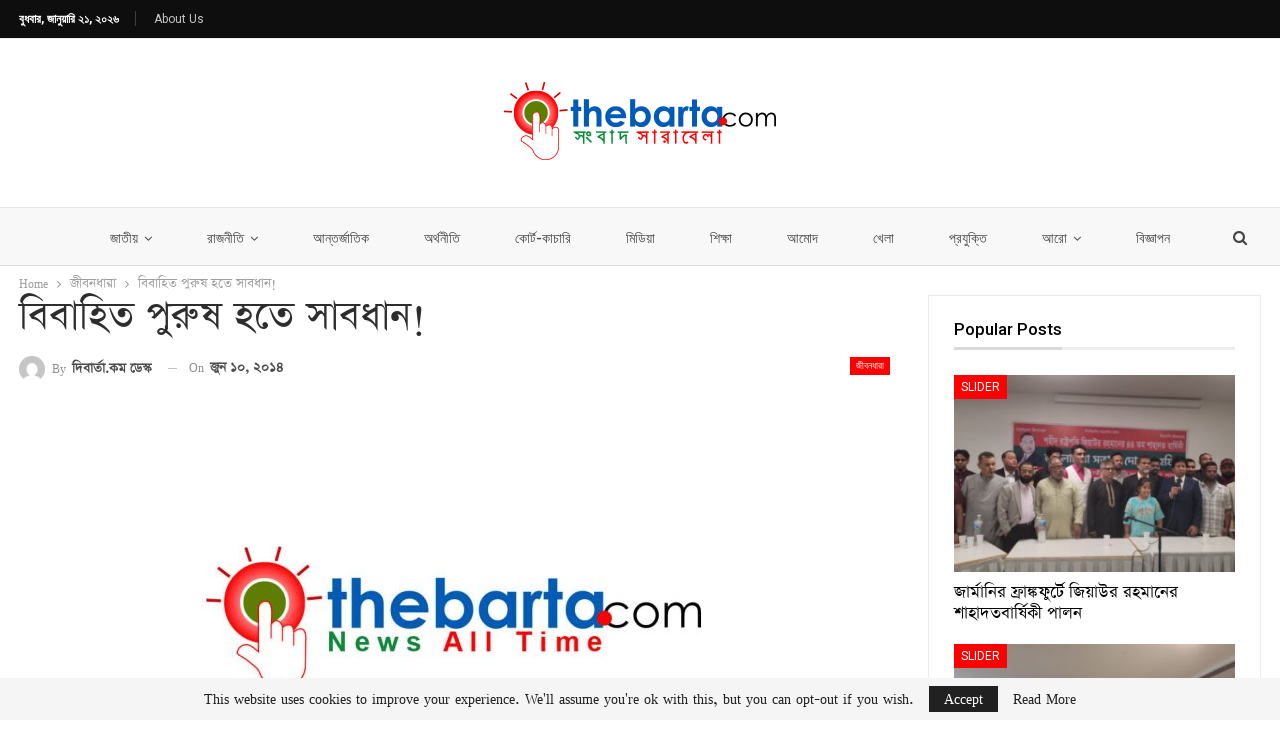

--- FILE ---
content_type: text/html; charset=UTF-8
request_url: https://thebarta.com/lifestyle/%E0%A6%AC%E0%A6%BF%E0%A6%AC%E0%A6%BE%E0%A6%B9%E0%A6%BF%E0%A6%A4-%E0%A6%AA%E0%A7%81%E0%A6%B0%E0%A7%81%E0%A6%B7-%E0%A6%B9%E0%A6%A4%E0%A7%87-%E0%A6%B8%E0%A6%BE%E0%A6%AC%E0%A6%A7%E0%A6%BE%E0%A6%A8/
body_size: 25378
content:
	<!DOCTYPE html>
		<!--[if IE 8]>
	<html class="ie ie8" lang="en-US" prefix="og: https://ogp.me/ns#"> <![endif]-->
	<!--[if IE 9]>
	<html class="ie ie9" lang="en-US" prefix="og: https://ogp.me/ns#"> <![endif]-->
	<!--[if gt IE 9]><!-->
<html lang="en-US" prefix="og: https://ogp.me/ns#"> <!--<![endif]-->
	<head>
				<meta charset="UTF-8">
		<meta http-equiv="X-UA-Compatible" content="IE=edge">
		<meta name="viewport" content="width=device-width, initial-scale=1.0">
		<link rel="pingback" href="https://thebarta.com/xmlrpc.php"/>

		
<!-- Search Engine Optimization by Rank Math - https://rankmath.com/ -->
<title>বিবাহিত পুরুষ হতে সাবধান! &ndash; thebarta</title>
<meta name="description" content="আমাদের চারপাশে পরকীয়া নামক এক ধরনের সম্পর্কের কথা শোনা যায়। যখন কোনো বিবাহিত পুরুষ বা নারী অন্য কোনো পুরুষ বা নারীর প্রেমে পড়ে তখন তাকে পরকীয়া বলা হয়। পুরুষ"/>
<meta name="robots" content="follow, index, max-snippet:-1, max-video-preview:-1, max-image-preview:large"/>
<link rel="canonical" href="https://thebarta.com/lifestyle/%e0%a6%ac%e0%a6%bf%e0%a6%ac%e0%a6%be%e0%a6%b9%e0%a6%bf%e0%a6%a4-%e0%a6%aa%e0%a7%81%e0%a6%b0%e0%a7%81%e0%a6%b7-%e0%a6%b9%e0%a6%a4%e0%a7%87-%e0%a6%b8%e0%a6%be%e0%a6%ac%e0%a6%a7%e0%a6%be%e0%a6%a8/" />
<meta property="og:locale" content="en_US" />
<meta property="og:type" content="article" />
<meta property="og:title" content="বিবাহিত পুরুষ হতে সাবধান! &ndash; thebarta" />
<meta property="og:description" content="আমাদের চারপাশে পরকীয়া নামক এক ধরনের সম্পর্কের কথা শোনা যায়। যখন কোনো বিবাহিত পুরুষ বা নারী অন্য কোনো পুরুষ বা নারীর প্রেমে পড়ে তখন তাকে পরকীয়া বলা হয়। পুরুষ" />
<meta property="og:url" content="https://thebarta.com/lifestyle/%e0%a6%ac%e0%a6%bf%e0%a6%ac%e0%a6%be%e0%a6%b9%e0%a6%bf%e0%a6%a4-%e0%a6%aa%e0%a7%81%e0%a6%b0%e0%a7%81%e0%a6%b7-%e0%a6%b9%e0%a6%a4%e0%a7%87-%e0%a6%b8%e0%a6%be%e0%a6%ac%e0%a6%a7%e0%a6%be%e0%a6%a8/" />
<meta property="og:site_name" content="thebarta" />
<meta property="article:section" content="জীবনধারা" />
<meta property="og:image" content="http://thebarta.com/wp-content/uploads/2014/06/romance1.jpg" />
<meta property="og:image:alt" content="বিবাহিত পুরুষ হতে সাবধান!" />
<meta property="article:published_time" content="২০১৪-০৬-১০T০৪:৩২:১২+০৬:০০" />
<meta name="twitter:card" content="summary_large_image" />
<meta name="twitter:title" content="বিবাহিত পুরুষ হতে সাবধান! &ndash; thebarta" />
<meta name="twitter:description" content="আমাদের চারপাশে পরকীয়া নামক এক ধরনের সম্পর্কের কথা শোনা যায়। যখন কোনো বিবাহিত পুরুষ বা নারী অন্য কোনো পুরুষ বা নারীর প্রেমে পড়ে তখন তাকে পরকীয়া বলা হয়। পুরুষ" />
<meta name="twitter:image" content="http://thebarta.com/wp-content/uploads/2014/06/romance1.jpg" />
<meta name="twitter:label1" content="Written by" />
<meta name="twitter:data1" content="দিবার্তা.কম ডেস্ক" />
<meta name="twitter:label2" content="Time to read" />
<meta name="twitter:data2" content="Less than a minute" />
<script type="application/ld+json" class="rank-math-schema">{"@context":"https://schema.org","@graph":[{"@type":"Organization","@id":"https://thebarta.com/#organization","name":"thebarta","url":"https://thebarta.com","logo":{"@type":"ImageObject","@id":"https://thebarta.com/#logo","url":"https://thebarta.com/wp-content/uploads/2022/10/Thebarta_logo_300x-1-e1666237422188.png","contentUrl":"https://thebarta.com/wp-content/uploads/2022/10/Thebarta_logo_300x-1-e1666237422188.png","caption":"thebarta","inLanguage":"en-US","width":"300","height":"91"}},{"@type":"WebSite","@id":"https://thebarta.com/#website","url":"https://thebarta.com","name":"thebarta","publisher":{"@id":"https://thebarta.com/#organization"},"inLanguage":"en-US"},{"@type":"ImageObject","@id":"http://thebarta.com/wp-content/uploads/2014/06/romance1.jpg","url":"http://thebarta.com/wp-content/uploads/2014/06/romance1.jpg","width":"200","height":"200","inLanguage":"en-US"},{"@type":"WebPage","@id":"https://thebarta.com/lifestyle/%e0%a6%ac%e0%a6%bf%e0%a6%ac%e0%a6%be%e0%a6%b9%e0%a6%bf%e0%a6%a4-%e0%a6%aa%e0%a7%81%e0%a6%b0%e0%a7%81%e0%a6%b7-%e0%a6%b9%e0%a6%a4%e0%a7%87-%e0%a6%b8%e0%a6%be%e0%a6%ac%e0%a6%a7%e0%a6%be%e0%a6%a8/#webpage","url":"https://thebarta.com/lifestyle/%e0%a6%ac%e0%a6%bf%e0%a6%ac%e0%a6%be%e0%a6%b9%e0%a6%bf%e0%a6%a4-%e0%a6%aa%e0%a7%81%e0%a6%b0%e0%a7%81%e0%a6%b7-%e0%a6%b9%e0%a6%a4%e0%a7%87-%e0%a6%b8%e0%a6%be%e0%a6%ac%e0%a6%a7%e0%a6%be%e0%a6%a8/","name":"\u09ac\u09bf\u09ac\u09be\u09b9\u09bf\u09a4 \u09aa\u09c1\u09b0\u09c1\u09b7 \u09b9\u09a4\u09c7 \u09b8\u09be\u09ac\u09a7\u09be\u09a8! &ndash; thebarta","datePublished":"2014-06-10T04:32:12+06:00","dateModified":"2014-06-10T04:32:12+06:00","isPartOf":{"@id":"https://thebarta.com/#website"},"primaryImageOfPage":{"@id":"http://thebarta.com/wp-content/uploads/2014/06/romance1.jpg"},"inLanguage":"en-US"},{"@type":"Person","@id":"https://thebarta.com/author/newsb24/","name":"\u09a6\u09bf\u09ac\u09be\u09b0\u09cd\u09a4\u09be.\u0995\u09ae \u09a1\u09c7\u09b8\u09cd\u0995","url":"https://thebarta.com/author/newsb24/","image":{"@type":"ImageObject","@id":"https://secure.gravatar.com/avatar/a8a8f7c059234d2a8a0f0da9d53fc736a18f965c417a57cadf2c560ee56603b2?s=96&amp;d=mm&amp;r=g","url":"https://secure.gravatar.com/avatar/a8a8f7c059234d2a8a0f0da9d53fc736a18f965c417a57cadf2c560ee56603b2?s=96&amp;d=mm&amp;r=g","caption":"\u09a6\u09bf\u09ac\u09be\u09b0\u09cd\u09a4\u09be.\u0995\u09ae \u09a1\u09c7\u09b8\u09cd\u0995","inLanguage":"en-US"},"worksFor":{"@id":"https://thebarta.com/#organization"}},{"@type":"BlogPosting","headline":"\u09ac\u09bf\u09ac\u09be\u09b9\u09bf\u09a4 \u09aa\u09c1\u09b0\u09c1\u09b7 \u09b9\u09a4\u09c7 \u09b8\u09be\u09ac\u09a7\u09be\u09a8! &ndash; thebarta","datePublished":"2014-06-10T04:32:12+06:00","dateModified":"2014-06-10T04:32:12+06:00","articleSection":"\u099c\u09c0\u09ac\u09a8\u09a7\u09be\u09b0\u09be","author":{"@id":"https://thebarta.com/author/newsb24/","name":"\u09a6\u09bf\u09ac\u09be\u09b0\u09cd\u09a4\u09be.\u0995\u09ae \u09a1\u09c7\u09b8\u09cd\u0995"},"publisher":{"@id":"https://thebarta.com/#organization"},"description":"\u0986\u09ae\u09be\u09a6\u09c7\u09b0 \u099a\u09be\u09b0\u09aa\u09be\u09b6\u09c7 \u09aa\u09b0\u0995\u09c0\u09df\u09be \u09a8\u09be\u09ae\u0995 \u098f\u0995 \u09a7\u09b0\u09a8\u09c7\u09b0 \u09b8\u09ae\u09cd\u09aa\u09b0\u09cd\u0995\u09c7\u09b0 \u0995\u09a5\u09be \u09b6\u09cb\u09a8\u09be \u09af\u09be\u09df\u0964 \u09af\u0996\u09a8 \u0995\u09cb\u09a8\u09cb \u09ac\u09bf\u09ac\u09be\u09b9\u09bf\u09a4 \u09aa\u09c1\u09b0\u09c1\u09b7 \u09ac\u09be \u09a8\u09be\u09b0\u09c0 \u0985\u09a8\u09cd\u09af \u0995\u09cb\u09a8\u09cb \u09aa\u09c1\u09b0\u09c1\u09b7 \u09ac\u09be \u09a8\u09be\u09b0\u09c0\u09b0 \u09aa\u09cd\u09b0\u09c7\u09ae\u09c7 \u09aa\u09dc\u09c7 \u09a4\u0996\u09a8 \u09a4\u09be\u0995\u09c7 \u09aa\u09b0\u0995\u09c0\u09df\u09be \u09ac\u09b2\u09be \u09b9\u09df\u0964 \u09aa\u09c1\u09b0\u09c1\u09b7","name":"\u09ac\u09bf\u09ac\u09be\u09b9\u09bf\u09a4 \u09aa\u09c1\u09b0\u09c1\u09b7 \u09b9\u09a4\u09c7 \u09b8\u09be\u09ac\u09a7\u09be\u09a8! &ndash; thebarta","@id":"https://thebarta.com/lifestyle/%e0%a6%ac%e0%a6%bf%e0%a6%ac%e0%a6%be%e0%a6%b9%e0%a6%bf%e0%a6%a4-%e0%a6%aa%e0%a7%81%e0%a6%b0%e0%a7%81%e0%a6%b7-%e0%a6%b9%e0%a6%a4%e0%a7%87-%e0%a6%b8%e0%a6%be%e0%a6%ac%e0%a6%a7%e0%a6%be%e0%a6%a8/#richSnippet","isPartOf":{"@id":"https://thebarta.com/lifestyle/%e0%a6%ac%e0%a6%bf%e0%a6%ac%e0%a6%be%e0%a6%b9%e0%a6%bf%e0%a6%a4-%e0%a6%aa%e0%a7%81%e0%a6%b0%e0%a7%81%e0%a6%b7-%e0%a6%b9%e0%a6%a4%e0%a7%87-%e0%a6%b8%e0%a6%be%e0%a6%ac%e0%a6%a7%e0%a6%be%e0%a6%a8/#webpage"},"image":{"@id":"http://thebarta.com/wp-content/uploads/2014/06/romance1.jpg"},"inLanguage":"en-US","mainEntityOfPage":{"@id":"https://thebarta.com/lifestyle/%e0%a6%ac%e0%a6%bf%e0%a6%ac%e0%a6%be%e0%a6%b9%e0%a6%bf%e0%a6%a4-%e0%a6%aa%e0%a7%81%e0%a6%b0%e0%a7%81%e0%a6%b7-%e0%a6%b9%e0%a6%a4%e0%a7%87-%e0%a6%b8%e0%a6%be%e0%a6%ac%e0%a6%a7%e0%a6%be%e0%a6%a8/#webpage"}}]}</script>
<!-- /Rank Math WordPress SEO plugin -->


<!-- Better Open Graph, Schema.org & Twitter Integration -->
<meta property="og:locale" content="en_us"/>
<meta property="og:site_name" content="thebarta"/>
<meta property="og:url" content="https://thebarta.com/lifestyle/%e0%a6%ac%e0%a6%bf%e0%a6%ac%e0%a6%be%e0%a6%b9%e0%a6%bf%e0%a6%a4-%e0%a6%aa%e0%a7%81%e0%a6%b0%e0%a7%81%e0%a6%b7-%e0%a6%b9%e0%a6%a4%e0%a7%87-%e0%a6%b8%e0%a6%be%e0%a6%ac%e0%a6%a7%e0%a6%be%e0%a6%a8/"/>
<meta property="og:title" content="বিবাহিত পুরুষ হতে সাবধান!"/>
<meta property="og:image" content="https://thebarta.com/wp-content/uploads/2022/10/Thebarta.com-logo-1024x684.jpg"/>
<meta property="article:section" content="জীবনধারা"/>
<meta property="og:description" content="আমাদের চারপাশে পরকীয়া নামক এক ধরনের সম্পর্কের কথা শোনা যায়। যখন কোনো বিবাহিত পুরুষ বা নারী অন্য কোনো পুরুষ বা নারীর প্রেমে পড়ে তখন তাকে পরকীয়া বলা হয়। পুরুষ এবং মহিলা উভয়েই এই ধরনের সম্পর্কের জন্য দায়ী।তবে এই ধরনের সম্পর্কের ক্ষেত্রে মেয়েরাই বেশি ক্ষ"/>
<meta property="og:type" content="article"/>
<meta name="twitter:card" content="summary"/>
<meta name="twitter:url" content="https://thebarta.com/lifestyle/%e0%a6%ac%e0%a6%bf%e0%a6%ac%e0%a6%be%e0%a6%b9%e0%a6%bf%e0%a6%a4-%e0%a6%aa%e0%a7%81%e0%a6%b0%e0%a7%81%e0%a6%b7-%e0%a6%b9%e0%a6%a4%e0%a7%87-%e0%a6%b8%e0%a6%be%e0%a6%ac%e0%a6%a7%e0%a6%be%e0%a6%a8/"/>
<meta name="twitter:title" content="বিবাহিত পুরুষ হতে সাবধান!"/>
<meta name="twitter:description" content="আমাদের চারপাশে পরকীয়া নামক এক ধরনের সম্পর্কের কথা শোনা যায়। যখন কোনো বিবাহিত পুরুষ বা নারী অন্য কোনো পুরুষ বা নারীর প্রেমে পড়ে তখন তাকে পরকীয়া বলা হয়। পুরুষ এবং মহিলা উভয়েই এই ধরনের সম্পর্কের জন্য দায়ী।তবে এই ধরনের সম্পর্কের ক্ষেত্রে মেয়েরাই বেশি ক্ষ"/>
<meta name="twitter:image" content="https://thebarta.com/wp-content/uploads/2022/10/Thebarta.com-logo-1024x684.jpg"/>
<!-- / Better Open Graph, Schema.org & Twitter Integration. -->
<link rel='dns-prefetch' href='//fonts.googleapis.com' />
<link rel="alternate" type="application/rss+xml" title="thebarta &raquo; Feed" href="https://thebarta.com/feed/" />
<link rel="alternate" type="application/rss+xml" title="thebarta &raquo; Comments Feed" href="https://thebarta.com/comments/feed/" />
<link rel="alternate" type="application/rss+xml" title="thebarta &raquo; বিবাহিত পুরুষ হতে সাবধান! Comments Feed" href="https://thebarta.com/lifestyle/%e0%a6%ac%e0%a6%bf%e0%a6%ac%e0%a6%be%e0%a6%b9%e0%a6%bf%e0%a6%a4-%e0%a6%aa%e0%a7%81%e0%a6%b0%e0%a7%81%e0%a6%b7-%e0%a6%b9%e0%a6%a4%e0%a7%87-%e0%a6%b8%e0%a6%be%e0%a6%ac%e0%a6%a7%e0%a6%be%e0%a6%a8/feed/" />
<link rel="alternate" title="oEmbed (JSON)" type="application/json+oembed" href="https://thebarta.com/wp-json/oembed/1.0/embed?url=https%3A%2F%2Fthebarta.com%2Flifestyle%2F%25e0%25a6%25ac%25e0%25a6%25bf%25e0%25a6%25ac%25e0%25a6%25be%25e0%25a6%25b9%25e0%25a6%25bf%25e0%25a6%25a4-%25e0%25a6%25aa%25e0%25a7%2581%25e0%25a6%25b0%25e0%25a7%2581%25e0%25a6%25b7-%25e0%25a6%25b9%25e0%25a6%25a4%25e0%25a7%2587-%25e0%25a6%25b8%25e0%25a6%25be%25e0%25a6%25ac%25e0%25a6%25a7%25e0%25a6%25be%25e0%25a6%25a8%2F" />
<link rel="alternate" title="oEmbed (XML)" type="text/xml+oembed" href="https://thebarta.com/wp-json/oembed/1.0/embed?url=https%3A%2F%2Fthebarta.com%2Flifestyle%2F%25e0%25a6%25ac%25e0%25a6%25bf%25e0%25a6%25ac%25e0%25a6%25be%25e0%25a6%25b9%25e0%25a6%25bf%25e0%25a6%25a4-%25e0%25a6%25aa%25e0%25a7%2581%25e0%25a6%25b0%25e0%25a7%2581%25e0%25a6%25b7-%25e0%25a6%25b9%25e0%25a6%25a4%25e0%25a7%2587-%25e0%25a6%25b8%25e0%25a6%25be%25e0%25a6%25ac%25e0%25a6%25a7%25e0%25a6%25be%25e0%25a6%25a8%2F&#038;format=xml" />
<style id='wp-img-auto-sizes-contain-inline-css' type='text/css'>
img:is([sizes=auto i],[sizes^="auto," i]){contain-intrinsic-size:3000px 1500px}
/*# sourceURL=wp-img-auto-sizes-contain-inline-css */
</style>
<style id='wp-emoji-styles-inline-css' type='text/css'>

	img.wp-smiley, img.emoji {
		display: inline !important;
		border: none !important;
		box-shadow: none !important;
		height: 1em !important;
		width: 1em !important;
		margin: 0 0.07em !important;
		vertical-align: -0.1em !important;
		background: none !important;
		padding: 0 !important;
	}
/*# sourceURL=wp-emoji-styles-inline-css */
</style>
<style id='wp-block-library-inline-css' type='text/css'>
:root{--wp-block-synced-color:#7a00df;--wp-block-synced-color--rgb:122,0,223;--wp-bound-block-color:var(--wp-block-synced-color);--wp-editor-canvas-background:#ddd;--wp-admin-theme-color:#007cba;--wp-admin-theme-color--rgb:0,124,186;--wp-admin-theme-color-darker-10:#006ba1;--wp-admin-theme-color-darker-10--rgb:0,107,160.5;--wp-admin-theme-color-darker-20:#005a87;--wp-admin-theme-color-darker-20--rgb:0,90,135;--wp-admin-border-width-focus:2px}@media (min-resolution:192dpi){:root{--wp-admin-border-width-focus:1.5px}}.wp-element-button{cursor:pointer}:root .has-very-light-gray-background-color{background-color:#eee}:root .has-very-dark-gray-background-color{background-color:#313131}:root .has-very-light-gray-color{color:#eee}:root .has-very-dark-gray-color{color:#313131}:root .has-vivid-green-cyan-to-vivid-cyan-blue-gradient-background{background:linear-gradient(135deg,#00d084,#0693e3)}:root .has-purple-crush-gradient-background{background:linear-gradient(135deg,#34e2e4,#4721fb 50%,#ab1dfe)}:root .has-hazy-dawn-gradient-background{background:linear-gradient(135deg,#faaca8,#dad0ec)}:root .has-subdued-olive-gradient-background{background:linear-gradient(135deg,#fafae1,#67a671)}:root .has-atomic-cream-gradient-background{background:linear-gradient(135deg,#fdd79a,#004a59)}:root .has-nightshade-gradient-background{background:linear-gradient(135deg,#330968,#31cdcf)}:root .has-midnight-gradient-background{background:linear-gradient(135deg,#020381,#2874fc)}:root{--wp--preset--font-size--normal:16px;--wp--preset--font-size--huge:42px}.has-regular-font-size{font-size:1em}.has-larger-font-size{font-size:2.625em}.has-normal-font-size{font-size:var(--wp--preset--font-size--normal)}.has-huge-font-size{font-size:var(--wp--preset--font-size--huge)}.has-text-align-center{text-align:center}.has-text-align-left{text-align:left}.has-text-align-right{text-align:right}.has-fit-text{white-space:nowrap!important}#end-resizable-editor-section{display:none}.aligncenter{clear:both}.items-justified-left{justify-content:flex-start}.items-justified-center{justify-content:center}.items-justified-right{justify-content:flex-end}.items-justified-space-between{justify-content:space-between}.screen-reader-text{border:0;clip-path:inset(50%);height:1px;margin:-1px;overflow:hidden;padding:0;position:absolute;width:1px;word-wrap:normal!important}.screen-reader-text:focus{background-color:#ddd;clip-path:none;color:#444;display:block;font-size:1em;height:auto;left:5px;line-height:normal;padding:15px 23px 14px;text-decoration:none;top:5px;width:auto;z-index:100000}html :where(.has-border-color){border-style:solid}html :where([style*=border-top-color]){border-top-style:solid}html :where([style*=border-right-color]){border-right-style:solid}html :where([style*=border-bottom-color]){border-bottom-style:solid}html :where([style*=border-left-color]){border-left-style:solid}html :where([style*=border-width]){border-style:solid}html :where([style*=border-top-width]){border-top-style:solid}html :where([style*=border-right-width]){border-right-style:solid}html :where([style*=border-bottom-width]){border-bottom-style:solid}html :where([style*=border-left-width]){border-left-style:solid}html :where(img[class*=wp-image-]){height:auto;max-width:100%}:where(figure){margin:0 0 1em}html :where(.is-position-sticky){--wp-admin--admin-bar--position-offset:var(--wp-admin--admin-bar--height,0px)}@media screen and (max-width:600px){html :where(.is-position-sticky){--wp-admin--admin-bar--position-offset:0px}}

/*# sourceURL=wp-block-library-inline-css */
</style><style id='global-styles-inline-css' type='text/css'>
:root{--wp--preset--aspect-ratio--square: 1;--wp--preset--aspect-ratio--4-3: 4/3;--wp--preset--aspect-ratio--3-4: 3/4;--wp--preset--aspect-ratio--3-2: 3/2;--wp--preset--aspect-ratio--2-3: 2/3;--wp--preset--aspect-ratio--16-9: 16/9;--wp--preset--aspect-ratio--9-16: 9/16;--wp--preset--color--black: #000000;--wp--preset--color--cyan-bluish-gray: #abb8c3;--wp--preset--color--white: #ffffff;--wp--preset--color--pale-pink: #f78da7;--wp--preset--color--vivid-red: #cf2e2e;--wp--preset--color--luminous-vivid-orange: #ff6900;--wp--preset--color--luminous-vivid-amber: #fcb900;--wp--preset--color--light-green-cyan: #7bdcb5;--wp--preset--color--vivid-green-cyan: #00d084;--wp--preset--color--pale-cyan-blue: #8ed1fc;--wp--preset--color--vivid-cyan-blue: #0693e3;--wp--preset--color--vivid-purple: #9b51e0;--wp--preset--gradient--vivid-cyan-blue-to-vivid-purple: linear-gradient(135deg,rgb(6,147,227) 0%,rgb(155,81,224) 100%);--wp--preset--gradient--light-green-cyan-to-vivid-green-cyan: linear-gradient(135deg,rgb(122,220,180) 0%,rgb(0,208,130) 100%);--wp--preset--gradient--luminous-vivid-amber-to-luminous-vivid-orange: linear-gradient(135deg,rgb(252,185,0) 0%,rgb(255,105,0) 100%);--wp--preset--gradient--luminous-vivid-orange-to-vivid-red: linear-gradient(135deg,rgb(255,105,0) 0%,rgb(207,46,46) 100%);--wp--preset--gradient--very-light-gray-to-cyan-bluish-gray: linear-gradient(135deg,rgb(238,238,238) 0%,rgb(169,184,195) 100%);--wp--preset--gradient--cool-to-warm-spectrum: linear-gradient(135deg,rgb(74,234,220) 0%,rgb(151,120,209) 20%,rgb(207,42,186) 40%,rgb(238,44,130) 60%,rgb(251,105,98) 80%,rgb(254,248,76) 100%);--wp--preset--gradient--blush-light-purple: linear-gradient(135deg,rgb(255,206,236) 0%,rgb(152,150,240) 100%);--wp--preset--gradient--blush-bordeaux: linear-gradient(135deg,rgb(254,205,165) 0%,rgb(254,45,45) 50%,rgb(107,0,62) 100%);--wp--preset--gradient--luminous-dusk: linear-gradient(135deg,rgb(255,203,112) 0%,rgb(199,81,192) 50%,rgb(65,88,208) 100%);--wp--preset--gradient--pale-ocean: linear-gradient(135deg,rgb(255,245,203) 0%,rgb(182,227,212) 50%,rgb(51,167,181) 100%);--wp--preset--gradient--electric-grass: linear-gradient(135deg,rgb(202,248,128) 0%,rgb(113,206,126) 100%);--wp--preset--gradient--midnight: linear-gradient(135deg,rgb(2,3,129) 0%,rgb(40,116,252) 100%);--wp--preset--font-size--small: 13px;--wp--preset--font-size--medium: 20px;--wp--preset--font-size--large: 36px;--wp--preset--font-size--x-large: 42px;--wp--preset--spacing--20: 0.44rem;--wp--preset--spacing--30: 0.67rem;--wp--preset--spacing--40: 1rem;--wp--preset--spacing--50: 1.5rem;--wp--preset--spacing--60: 2.25rem;--wp--preset--spacing--70: 3.38rem;--wp--preset--spacing--80: 5.06rem;--wp--preset--shadow--natural: 6px 6px 9px rgba(0, 0, 0, 0.2);--wp--preset--shadow--deep: 12px 12px 50px rgba(0, 0, 0, 0.4);--wp--preset--shadow--sharp: 6px 6px 0px rgba(0, 0, 0, 0.2);--wp--preset--shadow--outlined: 6px 6px 0px -3px rgb(255, 255, 255), 6px 6px rgb(0, 0, 0);--wp--preset--shadow--crisp: 6px 6px 0px rgb(0, 0, 0);}:where(.is-layout-flex){gap: 0.5em;}:where(.is-layout-grid){gap: 0.5em;}body .is-layout-flex{display: flex;}.is-layout-flex{flex-wrap: wrap;align-items: center;}.is-layout-flex > :is(*, div){margin: 0;}body .is-layout-grid{display: grid;}.is-layout-grid > :is(*, div){margin: 0;}:where(.wp-block-columns.is-layout-flex){gap: 2em;}:where(.wp-block-columns.is-layout-grid){gap: 2em;}:where(.wp-block-post-template.is-layout-flex){gap: 1.25em;}:where(.wp-block-post-template.is-layout-grid){gap: 1.25em;}.has-black-color{color: var(--wp--preset--color--black) !important;}.has-cyan-bluish-gray-color{color: var(--wp--preset--color--cyan-bluish-gray) !important;}.has-white-color{color: var(--wp--preset--color--white) !important;}.has-pale-pink-color{color: var(--wp--preset--color--pale-pink) !important;}.has-vivid-red-color{color: var(--wp--preset--color--vivid-red) !important;}.has-luminous-vivid-orange-color{color: var(--wp--preset--color--luminous-vivid-orange) !important;}.has-luminous-vivid-amber-color{color: var(--wp--preset--color--luminous-vivid-amber) !important;}.has-light-green-cyan-color{color: var(--wp--preset--color--light-green-cyan) !important;}.has-vivid-green-cyan-color{color: var(--wp--preset--color--vivid-green-cyan) !important;}.has-pale-cyan-blue-color{color: var(--wp--preset--color--pale-cyan-blue) !important;}.has-vivid-cyan-blue-color{color: var(--wp--preset--color--vivid-cyan-blue) !important;}.has-vivid-purple-color{color: var(--wp--preset--color--vivid-purple) !important;}.has-black-background-color{background-color: var(--wp--preset--color--black) !important;}.has-cyan-bluish-gray-background-color{background-color: var(--wp--preset--color--cyan-bluish-gray) !important;}.has-white-background-color{background-color: var(--wp--preset--color--white) !important;}.has-pale-pink-background-color{background-color: var(--wp--preset--color--pale-pink) !important;}.has-vivid-red-background-color{background-color: var(--wp--preset--color--vivid-red) !important;}.has-luminous-vivid-orange-background-color{background-color: var(--wp--preset--color--luminous-vivid-orange) !important;}.has-luminous-vivid-amber-background-color{background-color: var(--wp--preset--color--luminous-vivid-amber) !important;}.has-light-green-cyan-background-color{background-color: var(--wp--preset--color--light-green-cyan) !important;}.has-vivid-green-cyan-background-color{background-color: var(--wp--preset--color--vivid-green-cyan) !important;}.has-pale-cyan-blue-background-color{background-color: var(--wp--preset--color--pale-cyan-blue) !important;}.has-vivid-cyan-blue-background-color{background-color: var(--wp--preset--color--vivid-cyan-blue) !important;}.has-vivid-purple-background-color{background-color: var(--wp--preset--color--vivid-purple) !important;}.has-black-border-color{border-color: var(--wp--preset--color--black) !important;}.has-cyan-bluish-gray-border-color{border-color: var(--wp--preset--color--cyan-bluish-gray) !important;}.has-white-border-color{border-color: var(--wp--preset--color--white) !important;}.has-pale-pink-border-color{border-color: var(--wp--preset--color--pale-pink) !important;}.has-vivid-red-border-color{border-color: var(--wp--preset--color--vivid-red) !important;}.has-luminous-vivid-orange-border-color{border-color: var(--wp--preset--color--luminous-vivid-orange) !important;}.has-luminous-vivid-amber-border-color{border-color: var(--wp--preset--color--luminous-vivid-amber) !important;}.has-light-green-cyan-border-color{border-color: var(--wp--preset--color--light-green-cyan) !important;}.has-vivid-green-cyan-border-color{border-color: var(--wp--preset--color--vivid-green-cyan) !important;}.has-pale-cyan-blue-border-color{border-color: var(--wp--preset--color--pale-cyan-blue) !important;}.has-vivid-cyan-blue-border-color{border-color: var(--wp--preset--color--vivid-cyan-blue) !important;}.has-vivid-purple-border-color{border-color: var(--wp--preset--color--vivid-purple) !important;}.has-vivid-cyan-blue-to-vivid-purple-gradient-background{background: var(--wp--preset--gradient--vivid-cyan-blue-to-vivid-purple) !important;}.has-light-green-cyan-to-vivid-green-cyan-gradient-background{background: var(--wp--preset--gradient--light-green-cyan-to-vivid-green-cyan) !important;}.has-luminous-vivid-amber-to-luminous-vivid-orange-gradient-background{background: var(--wp--preset--gradient--luminous-vivid-amber-to-luminous-vivid-orange) !important;}.has-luminous-vivid-orange-to-vivid-red-gradient-background{background: var(--wp--preset--gradient--luminous-vivid-orange-to-vivid-red) !important;}.has-very-light-gray-to-cyan-bluish-gray-gradient-background{background: var(--wp--preset--gradient--very-light-gray-to-cyan-bluish-gray) !important;}.has-cool-to-warm-spectrum-gradient-background{background: var(--wp--preset--gradient--cool-to-warm-spectrum) !important;}.has-blush-light-purple-gradient-background{background: var(--wp--preset--gradient--blush-light-purple) !important;}.has-blush-bordeaux-gradient-background{background: var(--wp--preset--gradient--blush-bordeaux) !important;}.has-luminous-dusk-gradient-background{background: var(--wp--preset--gradient--luminous-dusk) !important;}.has-pale-ocean-gradient-background{background: var(--wp--preset--gradient--pale-ocean) !important;}.has-electric-grass-gradient-background{background: var(--wp--preset--gradient--electric-grass) !important;}.has-midnight-gradient-background{background: var(--wp--preset--gradient--midnight) !important;}.has-small-font-size{font-size: var(--wp--preset--font-size--small) !important;}.has-medium-font-size{font-size: var(--wp--preset--font-size--medium) !important;}.has-large-font-size{font-size: var(--wp--preset--font-size--large) !important;}.has-x-large-font-size{font-size: var(--wp--preset--font-size--x-large) !important;}
/*# sourceURL=global-styles-inline-css */
</style>

<style id='classic-theme-styles-inline-css' type='text/css'>
/*! This file is auto-generated */
.wp-block-button__link{color:#fff;background-color:#32373c;border-radius:9999px;box-shadow:none;text-decoration:none;padding:calc(.667em + 2px) calc(1.333em + 2px);font-size:1.125em}.wp-block-file__button{background:#32373c;color:#fff;text-decoration:none}
/*# sourceURL=/wp-includes/css/classic-themes.min.css */
</style>
<link rel='stylesheet' id='bf-slick-css' href='https://thebarta.com/wp-content/themes/publisher/includes/libs/better-framework/assets/css/slick.min.css?ver=3.15.0' type='text/css' media='all' />
<link rel='stylesheet' id='pretty-photo-css' href='https://thebarta.com/wp-content/themes/publisher/includes/libs/better-framework/assets/css/pretty-photo.min.css?ver=3.15.0' type='text/css' media='all' />
<link rel='stylesheet' id='bs-icons-css' href='https://thebarta.com/wp-content/themes/publisher/includes/libs/better-framework/assets/css/bs-icons.css?ver=3.15.0' type='text/css' media='all' />
<link rel='stylesheet' id='theme-libs-css' href='https://thebarta.com/wp-content/themes/publisher/css/theme-libs.min.css?ver=7.11.0' type='text/css' media='all' />
<link rel='stylesheet' id='fontawesome-css' href='https://thebarta.com/wp-content/themes/publisher/includes/libs/better-framework/assets/css/font-awesome.min.css?ver=3.15.0' type='text/css' media='all' />
<link rel='stylesheet' id='publisher-css' href='https://thebarta.com/wp-content/themes/publisher/style-7.11.0.min.css?ver=7.11.0' type='text/css' media='all' />
<link rel='stylesheet' id='better-framework-main-fonts-css' href='https://fonts.googleapis.com/css?family=Roboto:400,500,700&#038;display=swap' type='text/css' media='all' />
<link rel='stylesheet' id='publisher-theme-news-plus-css' href='https://thebarta.com/wp-content/themes/publisher/includes/styles/news-plus/style.min.css?ver=7.11.0' type='text/css' media='all' />
<script type="text/javascript" src="https://thebarta.com/wp-includes/js/jquery/jquery.min.js?ver=3.7.1" id="jquery-core-js"></script>
<script type="text/javascript" src="https://thebarta.com/wp-includes/js/jquery/jquery-migrate.min.js?ver=3.4.1" id="jquery-migrate-js"></script>
<link rel="https://api.w.org/" href="https://thebarta.com/wp-json/" /><link rel="alternate" title="JSON" type="application/json" href="https://thebarta.com/wp-json/wp/v2/posts/4101" /><link rel="EditURI" type="application/rsd+xml" title="RSD" href="https://thebarta.com/xmlrpc.php?rsd" />
<meta name="generator" content="WordPress 6.9" />
<link rel='shortlink' href='https://thebarta.com/?p=4101' />
	<script type="text/javascript">
	    var ajaxurl = 'https://thebarta.com/wp-admin/admin-ajax.php';
	</script>

	<style type="text/css">
		.ajax-calendar{
			position:relative;
		}

		#bddp_ac_widget th {
		background: none repeat scroll 0 0 #2cb2bc;
		color: #FFFFFF;
		font-weight: normal;
		padding: 5px 1px;
		text-align: center;
		 font-size: 16px;
		}
		#bddp_ac_widget {
			padding: 5px;
		}
		
		#bddp_ac_widget td {
			border: 1px solid #CCCCCC;
			text-align: center;
		}
		
		#my-calendar a {
			background: none repeat scroll 0 0 #008000;
			color: #FFFFFF;
			display: block;
			padding: 6px 0;
			width: 100% !important;
		}
		#my-calendar{
			width:100%;
		}
		
		
		#my_calender span {
			display: block;
			padding: 6px 0;
			width: 100% !important;
		}
		
		#today a,#today span {
			   background: none repeat scroll 0 0 #2cb2bc !important;
			color: #FFFFFF;
		}
		#bddp_ac_widget #my_year {
			float: right;
		}
		.select_ca #my_month {
			float: left;
		}

	</style>
	<script src="[data-uri]"></script>			<link rel="shortcut icon" href="https://thebarta.com/wp-content/uploads/2022/10/tb_fav.png">			<link rel="apple-touch-icon" href="https://thebarta.com/wp-content/uploads/2022/10/tb_fav.png">			<link rel="apple-touch-icon" sizes="114x114" href="https://thebarta.com/wp-content/uploads/2022/10/tb_fav.png">			<link rel="apple-touch-icon" sizes="72x72" href="https://thebarta.com/wp-content/uploads/2022/10/tb_fav.png">			<link rel="apple-touch-icon" sizes="144x144" href="https://thebarta.com/wp-content/uploads/2022/10/tb_fav.png"><meta name="generator" content="Powered by WPBakery Page Builder - drag and drop page builder for WordPress."/>
<script type="application/ld+json">{
    "@context": "http://schema.org/",
    "@type": "Organization",
    "@id": "#organization",
    "logo": {
        "@type": "ImageObject",
        "url": "https://thebarta.com/wp-content/uploads/2022/10/Thebarta_logo_300x-1-e1666237422188.png"
    },
    "url": "https://thebarta.com/",
    "name": "thebarta",
    "description": "\u09b8\u0982 \u09ac\u09be \u09a6 \u00a0 \u00a0\u09b8\u09be \u09b0\u09be \u09ac\u09c7 \u09b2\u09be"
}</script>
<script type="application/ld+json">{
    "@context": "http://schema.org/",
    "@type": "WebSite",
    "name": "thebarta",
    "alternateName": "\u09b8\u0982 \u09ac\u09be \u09a6 \u00a0 \u00a0\u09b8\u09be \u09b0\u09be \u09ac\u09c7 \u09b2\u09be",
    "url": "https://thebarta.com/"
}</script>
<script type="application/ld+json">{
    "@context": "http://schema.org/",
    "@type": "BlogPosting",
    "headline": "\u09ac\u09bf\u09ac\u09be\u09b9\u09bf\u09a4 \u09aa\u09c1\u09b0\u09c1\u09b7 \u09b9\u09a4\u09c7 \u09b8\u09be\u09ac\u09a7\u09be\u09a8!",
    "description": "\u0986\u09ae\u09be\u09a6\u09c7\u09b0 \u099a\u09be\u09b0\u09aa\u09be\u09b6\u09c7 \u09aa\u09b0\u0995\u09c0\u09df\u09be \u09a8\u09be\u09ae\u0995 \u098f\u0995 \u09a7\u09b0\u09a8\u09c7\u09b0 \u09b8\u09ae\u09cd\u09aa\u09b0\u09cd\u0995\u09c7\u09b0 \u0995\u09a5\u09be \u09b6\u09cb\u09a8\u09be \u09af\u09be\u09df\u0964 \u09af\u0996\u09a8 \u0995\u09cb\u09a8\u09cb \u09ac\u09bf\u09ac\u09be\u09b9\u09bf\u09a4 \u09aa\u09c1\u09b0\u09c1\u09b7 \u09ac\u09be \u09a8\u09be\u09b0\u09c0 \u0985\u09a8\u09cd\u09af \u0995\u09cb\u09a8\u09cb \u09aa\u09c1\u09b0\u09c1\u09b7 \u09ac\u09be \u09a8\u09be\u09b0\u09c0\u09b0 \u09aa\u09cd\u09b0\u09c7\u09ae\u09c7 \u09aa\u09dc\u09c7 \u09a4\u0996\u09a8 \u09a4\u09be\u0995\u09c7 \u09aa\u09b0\u0995\u09c0\u09df\u09be \u09ac\u09b2\u09be \u09b9\u09df\u0964 \u09aa\u09c1\u09b0\u09c1\u09b7 \u098f\u09ac\u0982 \u09ae\u09b9\u09bf\u09b2\u09be \u0989\u09ad\u09df\u09c7\u0987 \u098f\u0987 \u09a7\u09b0\u09a8\u09c7\u09b0 \u09b8\u09ae\u09cd\u09aa\u09b0\u09cd\u0995\u09c7\u09b0 \u099c\u09a8\u09cd\u09af \u09a6\u09be\u09df\u09c0\u0964\u09a4\u09ac\u09c7 \u098f\u0987 \u09a7\u09b0\u09a8\u09c7\u09b0 \u09b8\u09ae\u09cd\u09aa\u09b0\u09cd\u0995\u09c7\u09b0 \u0995\u09cd\u09b7\u09c7\u09a4\u09cd\u09b0\u09c7 \u09ae\u09c7\u09df\u09c7\u09b0\u09be\u0987 \u09ac\u09c7\u09b6\u09bf \u0995\u09cd\u09b7",
    "datePublished": "2014-06-10",
    "dateModified": "2014-06-10",
    "author": {
        "@type": "Person",
        "@id": "#person-",
        "name": "\u09a6\u09bf\u09ac\u09be\u09b0\u09cd\u09a4\u09be.\u0995\u09ae \u09a1\u09c7\u09b8\u09cd\u0995"
    },
    "image": "https://thebarta.com/wp-content/uploads/2022/10/Thebarta.com-logo-750x430.jpg",
    "interactionStatistic": [
        {
            "@type": "InteractionCounter",
            "interactionType": "http://schema.org/CommentAction",
            "userInteractionCount": "0"
        }
    ],
    "publisher": {
        "@id": "#organization"
    },
    "mainEntityOfPage": "https://thebarta.com/lifestyle/%e0%a6%ac%e0%a6%bf%e0%a6%ac%e0%a6%be%e0%a6%b9%e0%a6%bf%e0%a6%a4-%e0%a6%aa%e0%a7%81%e0%a6%b0%e0%a7%81%e0%a6%b7-%e0%a6%b9%e0%a6%a4%e0%a7%87-%e0%a6%b8%e0%a6%be%e0%a6%ac%e0%a6%a7%e0%a6%be%e0%a6%a8/"
}</script>
<link rel='stylesheet' id='7.11.0-1677449300' href='https://thebarta.com/wp-content/bs-booster-cache/67b7507ef098fa4e65a344b213a63d5a.css' type='text/css' media='all' />
<noscript><style> .wpb_animate_when_almost_visible { opacity: 1; }</style></noscript>	</head>

<body class="wp-singular post-template-default single single-post postid-4101 single-format-standard wp-theme-publisher bs-theme bs-publisher bs-publisher-news-plus active-light-box ltr close-rh page-layout-2-col page-layout-2-col-right full-width active-sticky-sidebar main-menu-sticky-smart main-menu-out-full-width active-ajax-search single-prim-cat-68 single-cat-68  wpb-js-composer js-comp-ver-6.7.0 vc_responsive bs-ll-a" dir="ltr">
	<header id="header" class="site-header header-style-1 full-width" itemscope="itemscope" itemtype="https://schema.org/WPHeader">
		<section class="topbar topbar-style-1 hidden-xs hidden-xs">
	<div class="content-wrap">
		<div class="container">
			<div class="topbar-inner clearfix">

				
				<div class="section-menu">
						<div id="menu-top" class="menu top-menu-wrapper" role="navigation" itemscope="itemscope" itemtype="https://schema.org/SiteNavigationElement">
		<nav class="top-menu-container">

			<ul id="top-navigation" class="top-menu menu clearfix bsm-pure">
									<li id="topbar-date" class="menu-item menu-item-date">
					<span
						class="topbar-date">বুধবার, জানুয়ারি ২১, ২০২৬</span>
					</li>
					<li id="menu-item-26353" class="menu-item menu-item-type-post_type menu-item-object-page better-anim-fade menu-item-26353"><a href="https://thebarta.com/bs-about-us/">About Us</a></li>
			</ul>

		</nav>
	</div>
				</div>
			</div>
		</div>
	</div>
</section>
		<div class="header-inner">
			<div class="content-wrap">
				<div class="container">
					<div id="site-branding" class="site-branding">
	<p  id="site-title" class="logo h1 img-logo">
	<a href="https://thebarta.com/" itemprop="url" rel="home">
					<img id="site-logo" src="https://thebarta.com/wp-content/uploads/2022/10/Thebarta_logo_300x-1-e1666237422188.png"
			     alt="Publisher"  data-bsrjs="https://thebarta.com/wp-content/uploads/2022/10/TheBartas_Logo.png"  />

			<span class="site-title">Publisher - সং বা দ    সা রা বে লা</span>
				</a>
</p>
</div><!-- .site-branding -->
				</div>

			</div>
		</div>
		<div id="menu-main" class="menu main-menu-wrapper show-search-item menu-actions-btn-width-1" role="navigation" itemscope="itemscope" itemtype="https://schema.org/SiteNavigationElement">
	<div class="main-menu-inner">
		<div class="content-wrap">
			<div class="container">

				<nav class="main-menu-container">
					<ul id="main-navigation" class="main-menu menu bsm-pure clearfix">
						<li id="menu-item-25973" class="menu-item menu-item-type-taxonomy menu-item-object-category menu-item-has-children menu-term-35 better-anim-fade menu-item-25973"><a href="https://thebarta.com/category/national/">জাতীয়</a>
<ul class="sub-menu">
	<li id="menu-item-25975" class="menu-item menu-item-type-taxonomy menu-item-object-category menu-term-43 better-anim-fade menu-item-25975"><a href="https://thebarta.com/category/urban/">নগর-মহানগর</a></li>
	<li id="menu-item-25974" class="menu-item menu-item-type-taxonomy menu-item-object-category menu-term-49 better-anim-fade menu-item-25974"><a href="https://thebarta.com/category/districts-news/">জেলা বার্তা</a></li>
</ul>
</li>
<li id="menu-item-25976" class="menu-item menu-item-type-taxonomy menu-item-object-category menu-item-has-children menu-term-44 better-anim-fade menu-item-25976"><a href="https://thebarta.com/category/politics/">রাজনীতি</a>
<ul class="sub-menu">
	<li id="menu-item-25977" class="menu-item menu-item-type-taxonomy menu-item-object-category menu-term-53 better-anim-fade menu-item-25977"><a href="https://thebarta.com/category/bnp-chattrodol/">বি এন পি-ছাত্রদল</a></li>
	<li id="menu-item-25979" class="menu-item menu-item-type-taxonomy menu-item-object-category menu-term-54 better-anim-fade menu-item-25979"><a href="https://thebarta.com/category/awameleage-chattrolige/">আওয়ামীলীগ-ছাত্রলীগ</a></li>
	<li id="menu-item-25978" class="menu-item menu-item-type-taxonomy menu-item-object-category menu-term-55 better-anim-fade menu-item-25978"><a href="https://thebarta.com/category/jamayat-shibir/">জামায়াত ইসলামী &#8211; ইসলামী ছাত্রশিবির</a></li>
	<li id="menu-item-25980" class="menu-item menu-item-type-taxonomy menu-item-object-category menu-term-50 better-anim-fade menu-item-25980"><a href="https://thebarta.com/category/national-party/">জাতীয় পার্টি</a></li>
	<li id="menu-item-25981" class="menu-item menu-item-type-taxonomy menu-item-object-category menu-term-58 better-anim-fade menu-item-25981"><a href="https://thebarta.com/category/others-political-party/">অন্যান্য রাজনৈতিক দল</a></li>
</ul>
</li>
<li id="menu-item-25982" class="menu-item menu-item-type-taxonomy menu-item-object-category menu-term-45 better-anim-fade menu-item-25982"><a href="https://thebarta.com/category/international/">আন্তর্জাতিক</a></li>
<li id="menu-item-25983" class="menu-item menu-item-type-taxonomy menu-item-object-category menu-term-52 better-anim-fade menu-item-25983"><a href="https://thebarta.com/category/economic/">অর্থনীতি</a></li>
<li id="menu-item-25984" class="menu-item menu-item-type-taxonomy menu-item-object-category menu-term-38 better-anim-fade menu-item-25984"><a href="https://thebarta.com/category/law/">কোর্ট-কাচারি</a></li>
<li id="menu-item-25985" class="menu-item menu-item-type-taxonomy menu-item-object-category menu-term-42 better-anim-fade menu-item-25985"><a href="https://thebarta.com/category/media/">মিডিয়া</a></li>
<li id="menu-item-25986" class="menu-item menu-item-type-taxonomy menu-item-object-category menu-term-41 better-anim-fade menu-item-25986"><a href="https://thebarta.com/category/education/">শিক্ষা</a></li>
<li id="menu-item-25987" class="menu-item menu-item-type-taxonomy menu-item-object-category menu-term-60 better-anim-fade menu-item-25987"><a href="https://thebarta.com/category/entertainment/">আমোদ</a></li>
<li id="menu-item-25988" class="menu-item menu-item-type-taxonomy menu-item-object-category menu-term-46 better-anim-fade menu-item-25988"><a href="https://thebarta.com/category/games/">খেলা</a></li>
<li id="menu-item-25989" class="menu-item menu-item-type-taxonomy menu-item-object-category menu-term-40 better-anim-fade menu-item-25989"><a href="https://thebarta.com/category/technology/">প্রযুক্তি</a></li>
<li id="menu-item-26004" class="menu-item menu-item-type-custom menu-item-object-custom menu-item-has-children better-anim-fade menu-item-26004"><a href="#">আরো</a>
<ul class="sub-menu">
	<li id="menu-item-25990" class="menu-item menu-item-type-taxonomy menu-item-object-category menu-term-48 better-anim-fade menu-item-25990"><a href="https://thebarta.com/category/crime/">অপরাধ</a></li>
	<li id="menu-item-25991" class="menu-item menu-item-type-taxonomy menu-item-object-category menu-term-67 better-anim-fade menu-item-25991"><a href="https://thebarta.com/category/recipes/">রেসিপি</a></li>
	<li id="menu-item-25992" class="menu-item menu-item-type-taxonomy menu-item-object-category menu-term-63 better-anim-fade menu-item-25992"><a href="https://thebarta.com/category/young-voice/">তরুণ কণ্ঠ</a></li>
	<li id="menu-item-25993" class="menu-item menu-item-type-taxonomy menu-item-object-category menu-term-59 better-anim-fade menu-item-25993"><a href="https://thebarta.com/category/reader-site/">পাঠক মত</a></li>
	<li id="menu-item-25994" class="menu-item menu-item-type-taxonomy menu-item-object-category menu-term-64 better-anim-fade menu-item-25994"><a href="https://thebarta.com/category/interesting-news/">মজার বার্তা</a></li>
	<li id="menu-item-25995" class="menu-item menu-item-type-taxonomy menu-item-object-category menu-term-61 better-anim-fade menu-item-25995"><a href="https://thebarta.com/category/health/">স্বাস্থ্য</a></li>
	<li id="menu-item-25996" class="menu-item menu-item-type-taxonomy menu-item-object-category menu-term-70 better-anim-fade menu-item-25996"><a href="https://thebarta.com/category/editorial/">সম্পাদকীয়</a></li>
	<li id="menu-item-25997" class="menu-item menu-item-type-taxonomy menu-item-object-category menu-term-56 better-anim-fade menu-item-25997"><a href="https://thebarta.com/category/comments/">মতামত</a></li>
	<li id="menu-item-25998" class="menu-item menu-item-type-taxonomy menu-item-object-category menu-term-72 better-anim-fade menu-item-25998"><a href="https://thebarta.com/category/meeting/">সাক্ষাৎকার</a></li>
	<li id="menu-item-25999" class="menu-item menu-item-type-taxonomy menu-item-object-category current-post-ancestor current-menu-parent current-post-parent menu-term-68 better-anim-fade menu-item-25999"><a href="https://thebarta.com/category/lifestyle/">জীবনধারা</a></li>
	<li id="menu-item-26000" class="menu-item menu-item-type-taxonomy menu-item-object-category menu-term-75 better-anim-fade menu-item-26000"><a href="https://thebarta.com/category/cosmetics/">সাজগোজ</a></li>
	<li id="menu-item-26001" class="menu-item menu-item-type-taxonomy menu-item-object-category menu-term-51 better-anim-fade menu-item-26001"><a href="https://thebarta.com/category/%e0%a6%85%e0%a6%a8%e0%a7%8d%e0%a6%af%e0%a6%b0%e0%a6%95%e0%a6%ae/">অন্যরকম</a></li>
	<li id="menu-item-26002" class="menu-item menu-item-type-taxonomy menu-item-object-category menu-term-73 better-anim-fade menu-item-26002"><a href="https://thebarta.com/category/videos/">ভিডিও গ্যালারী</a></li>
</ul>
</li>
<li id="menu-item-26003" class="menu-item menu-item-type-taxonomy menu-item-object-category menu-term-66 better-anim-fade menu-item-26003"><a href="https://thebarta.com/category/ads/">বিজ্ঞাপন</a></li>
					</ul><!-- #main-navigation -->
											<div class="menu-action-buttons width-1">
															<div class="search-container close">
									<span class="search-handler"><i class="fa fa-search"></i></span>

									<div class="search-box clearfix">
										<form role="search" method="get" class="search-form clearfix" action="https://thebarta.com">
	<input type="search" class="search-field"
	       placeholder="Search..."
	       value="" name="s"
	       title="Search for:"
	       autocomplete="off">
	<input type="submit" class="search-submit" value="Search">
</form><!-- .search-form -->
									</div>
								</div>
														</div>
										</nav><!-- .main-menu-container -->

			</div>
		</div>
	</div>
</div><!-- .menu -->	</header><!-- .header -->
	<div class="rh-header clearfix light deferred-block-exclude">
		<div class="rh-container clearfix">

			<div class="menu-container close">
				<span class="menu-handler"><span class="lines"></span></span>
			</div><!-- .menu-container -->

			<div class="logo-container rh-img-logo">
				<a href="https://thebarta.com/" itemprop="url" rel="home">
											<img src="https://thebarta.com/wp-content/uploads/2022/10/Thebarta_logo_300x-1-e1666237422188.png"
						     alt="thebarta"  data-bsrjs="https://thebarta.com/wp-content/uploads/2022/10/Thebarta_logo_300x-1-e1666237422188.png"  />				</a>
			</div><!-- .logo-container -->
		</div><!-- .rh-container -->
	</div><!-- .rh-header -->
		<div class="main-wrap content-main-wrap">
		<nav role="navigation" aria-label="Breadcrumbs" class="bf-breadcrumb clearfix bc-top-style"><div class="container bf-breadcrumb-container"><ul class="bf-breadcrumb-items" itemscope itemtype="http://schema.org/BreadcrumbList"><meta name="numberOfItems" content="3" /><meta name="itemListOrder" content="Ascending" /><li itemprop="itemListElement" itemscope itemtype="http://schema.org/ListItem" class="bf-breadcrumb-item bf-breadcrumb-begin"><a itemprop="item" href="https://thebarta.com" rel="home"><span itemprop="name">Home</span></a><meta itemprop="position" content="1" /></li><li itemprop="itemListElement" itemscope itemtype="http://schema.org/ListItem" class="bf-breadcrumb-item"><a itemprop="item" href="https://thebarta.com/category/lifestyle/" ><span itemprop="name">জীবনধারা</span></a><meta itemprop="position" content="2" /></li><li itemprop="itemListElement" itemscope itemtype="http://schema.org/ListItem" class="bf-breadcrumb-item bf-breadcrumb-end"><span itemprop="name">বিবাহিত পুরুষ হতে সাবধান!</span><meta itemprop="item" content="https://thebarta.com/lifestyle/%e0%a6%ac%e0%a6%bf%e0%a6%ac%e0%a6%be%e0%a6%b9%e0%a6%bf%e0%a6%a4-%e0%a6%aa%e0%a7%81%e0%a6%b0%e0%a7%81%e0%a6%b7-%e0%a6%b9%e0%a6%a4%e0%a7%87-%e0%a6%b8%e0%a6%be%e0%a6%ac%e0%a6%a7%e0%a6%be%e0%a6%a8/"/><meta itemprop="position" content="3" /></li></ul></div></nav><div class="content-wrap">
		<main id="content" class="content-container">

		<div class="container layout-2-col layout-2-col-1 layout-right-sidebar layout-bc-before post-template-1">
			<div class="row main-section">
										<div class="col-sm-8 content-column">
								<div class="single-container">
		<article id="post-4101" class="post-4101 post type-post status-publish format-standard  category-lifestyle single-post-content has-thumbnail">
						<div class="post-header post-tp-1-header">
									<h1 class="single-post-title">
						<span class="post-title" itemprop="headline">বিবাহিত পুরুষ হতে সাবধান!</span></h1>
										<div class="post-meta-wrap clearfix">
						<div class="term-badges "><span class="term-badge term-68"><a href="https://thebarta.com/category/lifestyle/">জীবনধারা</a></span></div><div class="post-meta single-post-meta">
			<a href="https://thebarta.com/author/newsb24/"
		   title="Browse Author Articles"
		   class="post-author-a post-author-avatar">
			<img alt=''  data-src='https://secure.gravatar.com/avatar/a8a8f7c059234d2a8a0f0da9d53fc736a18f965c417a57cadf2c560ee56603b2?s=26&d=mm&r=g' class='avatar avatar-26 photo avatar-default' height='26' width='26' /><span class="post-author-name">By <b>দিবার্তা.কম ডেস্ক</b></span>		</a>
					<span class="time"><time class="post-published updated"
			                         datetime="2014-06-10T04:32:12+06:00">On <b>জুন ১০, ২০১৪</b></time></span>
			</div>
					</div>
									<div class="single-featured">
					<a class="post-thumbnail open-lightbox"><img  width="750" height="430" alt="" data-src="https://thebarta.com/wp-content/uploads/2022/10/Thebarta.com-logo-750x430.jpg">						</a>
										</div>
			</div>
					<div class="post-share single-post-share top-share clearfix style-1">
			<div class="post-share-btn-group">
				<a href="https://thebarta.com/lifestyle/%e0%a6%ac%e0%a6%bf%e0%a6%ac%e0%a6%be%e0%a6%b9%e0%a6%bf%e0%a6%a4-%e0%a6%aa%e0%a7%81%e0%a6%b0%e0%a7%81%e0%a6%b7-%e0%a6%b9%e0%a6%a4%e0%a7%87-%e0%a6%b8%e0%a6%be%e0%a6%ac%e0%a6%a7%e0%a6%be%e0%a6%a8/#respond" class="post-share-btn post-share-btn-comments comments" title="Leave a comment on: &ldquo;বিবাহিত পুরুষ হতে সাবধান!&rdquo;"><i class="bf-icon fa fa-comments" aria-hidden="true"></i> <b class="number">0</b></a>			</div>
						<div class="share-handler-wrap ">
				<span class="share-handler post-share-btn rank-default">
					<i class="bf-icon  fa fa-share-alt"></i>						<b class="text">Share</b>
										</span>
				<span class="social-item facebook"><a href="https://www.facebook.com/sharer.php?u=https%3A%2F%2Fthebarta.com%2Flifestyle%2F%25e0%25a6%25ac%25e0%25a6%25bf%25e0%25a6%25ac%25e0%25a6%25be%25e0%25a6%25b9%25e0%25a6%25bf%25e0%25a6%25a4-%25e0%25a6%25aa%25e0%25a7%2581%25e0%25a6%25b0%25e0%25a7%2581%25e0%25a6%25b7-%25e0%25a6%25b9%25e0%25a6%25a4%25e0%25a7%2587-%25e0%25a6%25b8%25e0%25a6%25be%25e0%25a6%25ac%25e0%25a6%25a7%25e0%25a6%25be%25e0%25a6%25a8%2F" target="_blank" rel="nofollow noreferrer" class="bs-button-el" onclick="window.open(this.href, 'share-facebook','left=50,top=50,width=600,height=320,toolbar=0'); return false;"><span class="icon"><i class="bf-icon fa fa-facebook"></i></span></a></span><span class="social-item twitter"><a href="https://twitter.com/share?text=বিবাহিত পুরুষ হতে সাবধান!&url=https%3A%2F%2Fthebarta.com%2Flifestyle%2F%25e0%25a6%25ac%25e0%25a6%25bf%25e0%25a6%25ac%25e0%25a6%25be%25e0%25a6%25b9%25e0%25a6%25bf%25e0%25a6%25a4-%25e0%25a6%25aa%25e0%25a7%2581%25e0%25a6%25b0%25e0%25a7%2581%25e0%25a6%25b7-%25e0%25a6%25b9%25e0%25a6%25a4%25e0%25a7%2587-%25e0%25a6%25b8%25e0%25a6%25be%25e0%25a6%25ac%25e0%25a6%25a7%25e0%25a6%25be%25e0%25a6%25a8%2F" target="_blank" rel="nofollow noreferrer" class="bs-button-el" onclick="window.open(this.href, 'share-twitter','left=50,top=50,width=600,height=320,toolbar=0'); return false;"><span class="icon"><i class="bf-icon fa fa-twitter"></i></span></a></span><span class="social-item google_plus"><a href="https://plus.google.com/share?url=https%3A%2F%2Fthebarta.com%2Flifestyle%2F%25e0%25a6%25ac%25e0%25a6%25bf%25e0%25a6%25ac%25e0%25a6%25be%25e0%25a6%25b9%25e0%25a6%25bf%25e0%25a6%25a4-%25e0%25a6%25aa%25e0%25a7%2581%25e0%25a6%25b0%25e0%25a7%2581%25e0%25a6%25b7-%25e0%25a6%25b9%25e0%25a6%25a4%25e0%25a7%2587-%25e0%25a6%25b8%25e0%25a6%25be%25e0%25a6%25ac%25e0%25a6%25a7%25e0%25a6%25be%25e0%25a6%25a8%2F" target="_blank" rel="nofollow noreferrer" class="bs-button-el" onclick="window.open(this.href, 'share-google_plus','left=50,top=50,width=600,height=320,toolbar=0'); return false;"><span class="icon"><i class="bf-icon fa fa-google"></i></span></a></span><span class="social-item reddit"><a href="https://reddit.com/submit?url=https%3A%2F%2Fthebarta.com%2Flifestyle%2F%25e0%25a6%25ac%25e0%25a6%25bf%25e0%25a6%25ac%25e0%25a6%25be%25e0%25a6%25b9%25e0%25a6%25bf%25e0%25a6%25a4-%25e0%25a6%25aa%25e0%25a7%2581%25e0%25a6%25b0%25e0%25a7%2581%25e0%25a6%25b7-%25e0%25a6%25b9%25e0%25a6%25a4%25e0%25a7%2587-%25e0%25a6%25b8%25e0%25a6%25be%25e0%25a6%25ac%25e0%25a6%25a7%25e0%25a6%25be%25e0%25a6%25a8%2F&title=বিবাহিত পুরুষ হতে সাবধান!" target="_blank" rel="nofollow noreferrer" class="bs-button-el" onclick="window.open(this.href, 'share-reddit','left=50,top=50,width=600,height=320,toolbar=0'); return false;"><span class="icon"><i class="bf-icon fa fa-reddit-alien"></i></span></a></span><span class="social-item whatsapp"><a href="whatsapp://send?text=বিবাহিত পুরুষ হতে সাবধান! %0A%0A https%3A%2F%2Fthebarta.com%2Flifestyle%2F%25e0%25a6%25ac%25e0%25a6%25bf%25e0%25a6%25ac%25e0%25a6%25be%25e0%25a6%25b9%25e0%25a6%25bf%25e0%25a6%25a4-%25e0%25a6%25aa%25e0%25a7%2581%25e0%25a6%25b0%25e0%25a7%2581%25e0%25a6%25b7-%25e0%25a6%25b9%25e0%25a6%25a4%25e0%25a7%2587-%25e0%25a6%25b8%25e0%25a6%25be%25e0%25a6%25ac%25e0%25a6%25a7%25e0%25a6%25be%25e0%25a6%25a8%2F" target="_blank" rel="nofollow noreferrer" class="bs-button-el" onclick="window.open(this.href, 'share-whatsapp','left=50,top=50,width=600,height=320,toolbar=0'); return false;"><span class="icon"><i class="bf-icon fa fa-whatsapp"></i></span></a></span><span class="social-item pinterest"><a href="https://pinterest.com/pin/create/button/?url=https%3A%2F%2Fthebarta.com%2Flifestyle%2F%25e0%25a6%25ac%25e0%25a6%25bf%25e0%25a6%25ac%25e0%25a6%25be%25e0%25a6%25b9%25e0%25a6%25bf%25e0%25a6%25a4-%25e0%25a6%25aa%25e0%25a7%2581%25e0%25a6%25b0%25e0%25a7%2581%25e0%25a6%25b7-%25e0%25a6%25b9%25e0%25a6%25a4%25e0%25a7%2587-%25e0%25a6%25b8%25e0%25a6%25be%25e0%25a6%25ac%25e0%25a6%25a7%25e0%25a6%25be%25e0%25a6%25a8%2F&media=&description=বিবাহিত পুরুষ হতে সাবধান!" target="_blank" rel="nofollow noreferrer" class="bs-button-el" onclick="window.open(this.href, 'share-pinterest','left=50,top=50,width=600,height=320,toolbar=0'); return false;"><span class="icon"><i class="bf-icon fa fa-pinterest"></i></span></a></span><span class="social-item email"><a href="mailto:?subject=বিবাহিত পুরুষ হতে সাবধান!&body=https%3A%2F%2Fthebarta.com%2Flifestyle%2F%25e0%25a6%25ac%25e0%25a6%25bf%25e0%25a6%25ac%25e0%25a6%25be%25e0%25a6%25b9%25e0%25a6%25bf%25e0%25a6%25a4-%25e0%25a6%25aa%25e0%25a7%2581%25e0%25a6%25b0%25e0%25a7%2581%25e0%25a6%25b7-%25e0%25a6%25b9%25e0%25a6%25a4%25e0%25a7%2587-%25e0%25a6%25b8%25e0%25a6%25be%25e0%25a6%25ac%25e0%25a6%25a7%25e0%25a6%25be%25e0%25a6%25a8%2F" target="_blank" rel="nofollow noreferrer" class="bs-button-el" onclick="window.open(this.href, 'share-email','left=50,top=50,width=600,height=320,toolbar=0'); return false;"><span class="icon"><i class="bf-icon fa fa-envelope-open"></i></span></a></span></div>		</div>
					<div class="entry-content clearfix single-post-content">
				<p style="text-align: justify;"><a href="http://thebarta.com/wp-content/uploads/2014/06/romance1.jpg"><img class="alignleft size-full wp-image-4102" alt="romance1"  data-src="http://thebarta.com/wp-content/uploads/2014/06/romance1.jpg" width="320" height="405" /></a>আমাদের চারপাশে পরকীয়া নামক এক ধরনের সম্পর্কের কথা শোনা যায়। যখন কোনো বিবাহিত পুরুষ বা নারী অন্য কোনো পুরুষ বা নারীর প্রেমে পড়ে তখন তাকে পরকীয়া বলা হয়। পুরুষ এবং মহিলা উভয়েই এই ধরনের সম্পর্কের জন্য দায়ী।</p>
<p style="text-align: justify;">তবে এই ধরনের সম্পর্কের ক্ষেত্রে মেয়েরাই বেশি ক্ষতিগ্রস্থ হন। তাই মেয়েদের অবশ্যই বিবাহিত পুরুষদের কাছ থেকে সাবধানে থাকতে হবে।</p>
<p style="text-align: justify;">অনেক মেয়ে আছে যারা এসব সম্পর্কের শুরুর দিকে বলে থাকেন, ‘সে অনেক ভালো, অনেক যত্নশীল, খুবই বন্ধুসূলভ আচরণ করে আমার সাথে। জানি সে বিবাহিত, কিন্তু আমরা তো অন্যায় কিছু করছি না। কয়েকদিন দেখা করেছি কেবল মাত্র!’- এভাবেই শুরু হয় এ ধরণের সম্পর্ক গুলো। সূত্রপাতটা বন্ধুত্ব দিয়ে হলেও ধীরে ধীরে আপনাকে সম্পর্কের জালে জড়িয়ে ফেলে ছেলেটি।</p>
<p style="text-align: justify;">কিভাবে হয়?</p>
<p style="text-align: justify;">ছেলেটি প্রথমে বলে আপনি তার ভালো বন্ধু, সে এতোদিনে মনের কথা বলার মত কাউকে পেয়েছে, সে আপনার কথাই ভাবছে, আপনাকে মিস করছে… এবং আরো নানান ধরণের মেকি কথা। এরপর হঠাৎ করেই তার আচরণে নাটকীয় পরিবর্তন আসে।</p>
<p style="text-align: justify;">আপনি বোঝার আগেই আপনাকে সে তার জালে জড়িয়ে ফেলতে চাইবে। আপনাকে একটু বেশিই গুরুত্ব দিবে সে। আপনাকে বোঝাতে চাইবে আপনি তার জন্য বিশেষ কেউ। সে বলবে, আপনি তাকে যতটা বোঝেন তার স্ত্রী তাকে এতোটা বোঝে না। আপনার মত একজনের সঙ্গী সে পছন্দ করে সবসময়। ধীরে ধীরে সে আপনার চোখ, চুল ও রূপের প্রশংসা করবে এবং দুই বন্ধুর আড্ডা থেকে পুরো ব্যাপারটা ডেটিং এ রূপ নিবে।</p>
<p style="text-align: justify;">সে তার স্ত্রীর ও সন্তানের কাছে একই রকম থাকবে। কিন্তু সে অন্য সবাইকে বলে বেড়াবে তার একজন যৌনসঙ্গীর চাইতে বাচ্চাদের জন্য আদর্শ মা একজন সংসারী স্ত্রী প্রয়োজন। কারণ যৌন চাহিদা তো সারাজীবন থাকেনা। এভাবে এক পর্যায়ে সে নতুন এই অন্যায় সম্পর্ককে মনে মনে প্রশ্রয় দিয়ে ফেলে।</p>
<p style="text-align: justify;">এধরনের একটি সম্পর্কে শেষ পর্যন্ত কেউই সুখী হয় না। এক্ষেত্রে মেয়েটি, ছেলেটির মানসিক ও শারীরিক চাহিদা মেটানোর বস্তুতে পরিণত হয়। মেয়েটিকে ব্যবহার করা হয় সংসারের ঝামেলা থেকে পালানোর হাতিয়ার হিসেবে।</p>
<p style="text-align: justify;">কি করে এ ধরণের পুরুষদের চিনবেন?</p>
<p style="text-align: justify;">উত্তরটা হলো, দেখা হওয়ার সাথে সাথেই যারা বন্ধু হওয়ার জন্য বেশি অস্থির হয়ে যায়, তারাই এধরণের পুরুষ। কারণ এ ধরণের পুরুষরা সবার সাথে বন্ধু করে না বরং তাঁরা যে নারীর প্রতি বেশি আকর্ষণ বোধ করে কেবল তাদেরকেই বন্ধুত্বের ফাঁদে ফেলে। তাঁরা সাধাণরত বন্ধুত্বের নাম দিয়ে মনোযোগ আকর্ষণের চেষ্টা করে এবং এক পর্যায়ে গিয়ে ফ্লার্ট করা শুরু করে।</p>
<p style="text-align: justify;">সারাদিন বেশ অনেক বার আপনার মুঠোফোনে ক্ষুদেবার্তা পাঠায় এবং জানাতে চায় যে সে আপনার কথা মনে করছে এবং আপনাকে মিস করছে। এভাবে বন্ধুত্বের নাম দিয়ে আপনার অজান্তেই আপনার মনে প্রেমের সম্পর্কের বীজ বুনে ফেলে এ ধরণের ব্যক্তি।</p>
<p style="text-align: justify;">এ ধরণের ব্যক্তি তার স্ত্রীকেও আপনাদের বন্ধুত্বের ব্যাপারে জানায়। এসব বিষয়ে সে স্ত্রীর কাছে স্বচ্ছ থাকতে চায় কারণ নিজের মনকে সে বিশ্বাস করাতে পারে না যে সে প্রতারণা করছে। নিজেদের সম্পর্ক নিয়ে তাঁরা দোটানায় ভোগে এবং তাঁরা জীবনের কাছে কি চাইছে সেটা নিয়ে দ্বিধাগ্রস্ত থাকে সবসময়।</p>
<p style="text-align: justify;">সাবধান! এধরণের ফাঁদে কখনোই পা দেবেন না।</p>
<p style="text-align: justify;">কারণ এ ধরণের বিবাহিত পুরুষরা কখনোই আপনার জন্য নিজের স্ত্রীকে ত্যাগ করবে না। বরং পুরুষটির দ্বারা আপনি মানসিক ও শারীরিক ভাবে ব্যবহৃত হবেন। তাই এ ধরণের সম্পর্কে জড়িয়ে গিয়ে থাকলে নিজের মনকে প্রশ্ন করুন যে এই সম্পর্কের ভবিষ্যত কি এবং কেন এমন একজনের সাথে সম্পর্কে জড়িয়েছেন যে কোনোদিনও আপনার হবে না। প্রথমে অল্প কিছুদিন একাকীত্বে ভুগলেও এধরণের সম্পর্ক ভেঙ্গে ফেলাই ভালো।</p>
<p style="text-align: justify;">তাই, কোনো বিবাহিত পুরুষকে যদি আপনার প্রতি একটু বেশিই বন্ধুভাবাপন্ন মনে হয় তাহলে তার থেকে নিরাপদ দূরত্বে থাকাই আপনার ভবিষ্যতের জন্য ভালো।</p>
			</div>

						<div class="post-share single-post-share bottom-share clearfix style-1">
			<div class="post-share-btn-group">
				<a href="https://thebarta.com/lifestyle/%e0%a6%ac%e0%a6%bf%e0%a6%ac%e0%a6%be%e0%a6%b9%e0%a6%bf%e0%a6%a4-%e0%a6%aa%e0%a7%81%e0%a6%b0%e0%a7%81%e0%a6%b7-%e0%a6%b9%e0%a6%a4%e0%a7%87-%e0%a6%b8%e0%a6%be%e0%a6%ac%e0%a6%a7%e0%a6%be%e0%a6%a8/#respond" class="post-share-btn post-share-btn-comments comments" title="Leave a comment on: &ldquo;বিবাহিত পুরুষ হতে সাবধান!&rdquo;"><i class="bf-icon fa fa-comments" aria-hidden="true"></i> <b class="number">0</b></a>			</div>
						<div class="share-handler-wrap ">
				<span class="share-handler post-share-btn rank-default">
					<i class="bf-icon  fa fa-share-alt"></i>						<b class="text">Share</b>
										</span>
				<span class="social-item facebook has-title"><a href="https://www.facebook.com/sharer.php?u=https%3A%2F%2Fthebarta.com%2Flifestyle%2F%25e0%25a6%25ac%25e0%25a6%25bf%25e0%25a6%25ac%25e0%25a6%25be%25e0%25a6%25b9%25e0%25a6%25bf%25e0%25a6%25a4-%25e0%25a6%25aa%25e0%25a7%2581%25e0%25a6%25b0%25e0%25a7%2581%25e0%25a6%25b7-%25e0%25a6%25b9%25e0%25a6%25a4%25e0%25a7%2587-%25e0%25a6%25b8%25e0%25a6%25be%25e0%25a6%25ac%25e0%25a6%25a7%25e0%25a6%25be%25e0%25a6%25a8%2F" target="_blank" rel="nofollow noreferrer" class="bs-button-el" onclick="window.open(this.href, 'share-facebook','left=50,top=50,width=600,height=320,toolbar=0'); return false;"><span class="icon"><i class="bf-icon fa fa-facebook"></i></span><span class="item-title">Facebook</span></a></span><span class="social-item twitter has-title"><a href="https://twitter.com/share?text=বিবাহিত পুরুষ হতে সাবধান!&url=https%3A%2F%2Fthebarta.com%2Flifestyle%2F%25e0%25a6%25ac%25e0%25a6%25bf%25e0%25a6%25ac%25e0%25a6%25be%25e0%25a6%25b9%25e0%25a6%25bf%25e0%25a6%25a4-%25e0%25a6%25aa%25e0%25a7%2581%25e0%25a6%25b0%25e0%25a7%2581%25e0%25a6%25b7-%25e0%25a6%25b9%25e0%25a6%25a4%25e0%25a7%2587-%25e0%25a6%25b8%25e0%25a6%25be%25e0%25a6%25ac%25e0%25a6%25a7%25e0%25a6%25be%25e0%25a6%25a8%2F" target="_blank" rel="nofollow noreferrer" class="bs-button-el" onclick="window.open(this.href, 'share-twitter','left=50,top=50,width=600,height=320,toolbar=0'); return false;"><span class="icon"><i class="bf-icon fa fa-twitter"></i></span><span class="item-title">Twitter</span></a></span><span class="social-item google_plus has-title"><a href="https://plus.google.com/share?url=https%3A%2F%2Fthebarta.com%2Flifestyle%2F%25e0%25a6%25ac%25e0%25a6%25bf%25e0%25a6%25ac%25e0%25a6%25be%25e0%25a6%25b9%25e0%25a6%25bf%25e0%25a6%25a4-%25e0%25a6%25aa%25e0%25a7%2581%25e0%25a6%25b0%25e0%25a7%2581%25e0%25a6%25b7-%25e0%25a6%25b9%25e0%25a6%25a4%25e0%25a7%2587-%25e0%25a6%25b8%25e0%25a6%25be%25e0%25a6%25ac%25e0%25a6%25a7%25e0%25a6%25be%25e0%25a6%25a8%2F" target="_blank" rel="nofollow noreferrer" class="bs-button-el" onclick="window.open(this.href, 'share-google_plus','left=50,top=50,width=600,height=320,toolbar=0'); return false;"><span class="icon"><i class="bf-icon fa fa-google"></i></span><span class="item-title">Google+</span></a></span><span class="social-item reddit has-title"><a href="https://reddit.com/submit?url=https%3A%2F%2Fthebarta.com%2Flifestyle%2F%25e0%25a6%25ac%25e0%25a6%25bf%25e0%25a6%25ac%25e0%25a6%25be%25e0%25a6%25b9%25e0%25a6%25bf%25e0%25a6%25a4-%25e0%25a6%25aa%25e0%25a7%2581%25e0%25a6%25b0%25e0%25a7%2581%25e0%25a6%25b7-%25e0%25a6%25b9%25e0%25a6%25a4%25e0%25a7%2587-%25e0%25a6%25b8%25e0%25a6%25be%25e0%25a6%25ac%25e0%25a6%25a7%25e0%25a6%25be%25e0%25a6%25a8%2F&title=বিবাহিত পুরুষ হতে সাবধান!" target="_blank" rel="nofollow noreferrer" class="bs-button-el" onclick="window.open(this.href, 'share-reddit','left=50,top=50,width=600,height=320,toolbar=0'); return false;"><span class="icon"><i class="bf-icon fa fa-reddit-alien"></i></span><span class="item-title">ReddIt</span></a></span><span class="social-item whatsapp has-title"><a href="whatsapp://send?text=বিবাহিত পুরুষ হতে সাবধান! %0A%0A https%3A%2F%2Fthebarta.com%2Flifestyle%2F%25e0%25a6%25ac%25e0%25a6%25bf%25e0%25a6%25ac%25e0%25a6%25be%25e0%25a6%25b9%25e0%25a6%25bf%25e0%25a6%25a4-%25e0%25a6%25aa%25e0%25a7%2581%25e0%25a6%25b0%25e0%25a7%2581%25e0%25a6%25b7-%25e0%25a6%25b9%25e0%25a6%25a4%25e0%25a7%2587-%25e0%25a6%25b8%25e0%25a6%25be%25e0%25a6%25ac%25e0%25a6%25a7%25e0%25a6%25be%25e0%25a6%25a8%2F" target="_blank" rel="nofollow noreferrer" class="bs-button-el" onclick="window.open(this.href, 'share-whatsapp','left=50,top=50,width=600,height=320,toolbar=0'); return false;"><span class="icon"><i class="bf-icon fa fa-whatsapp"></i></span><span class="item-title">WhatsApp</span></a></span><span class="social-item pinterest has-title"><a href="https://pinterest.com/pin/create/button/?url=https%3A%2F%2Fthebarta.com%2Flifestyle%2F%25e0%25a6%25ac%25e0%25a6%25bf%25e0%25a6%25ac%25e0%25a6%25be%25e0%25a6%25b9%25e0%25a6%25bf%25e0%25a6%25a4-%25e0%25a6%25aa%25e0%25a7%2581%25e0%25a6%25b0%25e0%25a7%2581%25e0%25a6%25b7-%25e0%25a6%25b9%25e0%25a6%25a4%25e0%25a7%2587-%25e0%25a6%25b8%25e0%25a6%25be%25e0%25a6%25ac%25e0%25a6%25a7%25e0%25a6%25be%25e0%25a6%25a8%2F&media=&description=বিবাহিত পুরুষ হতে সাবধান!" target="_blank" rel="nofollow noreferrer" class="bs-button-el" onclick="window.open(this.href, 'share-pinterest','left=50,top=50,width=600,height=320,toolbar=0'); return false;"><span class="icon"><i class="bf-icon fa fa-pinterest"></i></span><span class="item-title">Pinterest</span></a></span><span class="social-item email has-title"><a href="mailto:?subject=বিবাহিত পুরুষ হতে সাবধান!&body=https%3A%2F%2Fthebarta.com%2Flifestyle%2F%25e0%25a6%25ac%25e0%25a6%25bf%25e0%25a6%25ac%25e0%25a6%25be%25e0%25a6%25b9%25e0%25a6%25bf%25e0%25a6%25a4-%25e0%25a6%25aa%25e0%25a7%2581%25e0%25a6%25b0%25e0%25a7%2581%25e0%25a6%25b7-%25e0%25a6%25b9%25e0%25a6%25a4%25e0%25a7%2587-%25e0%25a6%25b8%25e0%25a6%25be%25e0%25a6%25ac%25e0%25a6%25a7%25e0%25a6%25be%25e0%25a6%25a8%2F" target="_blank" rel="nofollow noreferrer" class="bs-button-el" onclick="window.open(this.href, 'share-email','left=50,top=50,width=600,height=320,toolbar=0'); return false;"><span class="icon"><i class="bf-icon fa fa-envelope-open"></i></span><span class="item-title">Email</span></a></span></div>		</div>
				</article>
		<section class="post-author clearfix">
		<a href="https://thebarta.com/author/newsb24/"
	   title="Browse Author Articles">
		<span class="post-author-avatar" itemprop="image"><img alt=''  data-src='https://secure.gravatar.com/avatar/a8a8f7c059234d2a8a0f0da9d53fc736a18f965c417a57cadf2c560ee56603b2?s=80&d=mm&r=g' class='avatar avatar-80 photo avatar-default' height='80' width='80' /></span>
	</a>

	<div class="author-title heading-typo">
		<a class="post-author-url" href="https://thebarta.com/author/newsb24/"><span class="post-author-name">দিবার্তা.কম ডেস্ক</span></a>

		
			</div>

	<div class="author-links">
				<ul class="author-social-icons">
					</ul>
			</div>

	<div class="post-author-bio" itemprop="description">
			</div>

</section>
	<section class="next-prev-post clearfix">

					<div class="prev-post">
				<p class="pre-title heading-typo"><i
							class="fa fa-arrow-left"></i> Prev Post				</p>
				<p class="title heading-typo"><a href="https://thebarta.com/comments/%e0%a6%85%e0%a6%aa%e0%a6%be%e0%a6%b0%e0%a7%87%e0%a6%b6%e0%a6%a8-%e0%a6%ac%e0%a7%8d%e0%a6%b2%e0%a7%81-%e0%a6%b8%e0%a7%8d%e0%a6%9f%e0%a6%be%e0%a6%b0-%e0%a6%97%e0%a7%8b%e0%a6%b2%e0%a6%be%e0%a6%ae/" rel="prev">অপারেশন ব্লু স্টার : গোলাম মাওলা রনি</a></p>
			</div>
		
					<div class="next-post">
				<p class="pre-title heading-typo">Next Post <i
							class="fa fa-arrow-right"></i></p>
				<p class="title heading-typo"><a href="https://thebarta.com/media/%e0%a7%a8%e0%a7%a7%e0%a7%ae-%e0%a6%95%e0%a7%8b%e0%a6%9f%e0%a6%bf-%e0%a6%9f%e0%a6%be%e0%a6%95%e0%a6%be-%e0%a6%95%e0%a7%8d%e0%a6%b7%e0%a6%a4%e0%a6%bf%e0%a6%aa%e0%a7%82%e0%a6%b0%e0%a6%a3-%e0%a6%a6/" rel="next">২১৮ কোটি টাকা ক্ষতিপূরণ দাবিতে আমার দেশের মামলা</a></p>
			</div>
		
	</section>
	</div>
<div class="post-related">

	<div class="section-heading sh-t5 sh-s1 multi-tab">

					<a href="#relatedposts_896519398_1" class="main-link active"
			   data-toggle="tab">
				<span
						class="h-text related-posts-heading">You might also like</span>
			</a>
			<a href="#relatedposts_896519398_2" class="other-link" data-toggle="tab"
			   data-deferred-event="shown.bs.tab"
			   data-deferred-init="relatedposts_896519398_2">
				<span
						class="h-text related-posts-heading">More from author</span>
			</a>
		
	</div>

		<div class="tab-content">
		<div class="tab-pane bs-tab-anim bs-tab-animated active"
		     id="relatedposts_896519398_1">
			
					<div class="bs-pagination-wrapper main-term-none next_prev ">
			<div class="listing listing-thumbnail listing-tb-2 clearfix  scolumns-3 simple-grid include-last-mobile">
	<div  class="post-29702 type-post format-standard has-post-thumbnail   listing-item listing-item-thumbnail listing-item-tb-2 main-term-68">
<div class="item-inner clearfix">
			<div class="featured featured-type-featured-image">
			<div class="term-badges floated"><span class="term-badge term-68"><a href="https://thebarta.com/category/lifestyle/">জীবনধারা</a></span></div>			<a  title="আল্লামা সাঈদীর রাজনৈতিক জীবন" data-src="https://thebarta.com/wp-content/uploads/2023/08/Saidi-210x136.png" data-bs-srcset="{&quot;baseurl&quot;:&quot;https:\/\/thebarta.com\/wp-content\/uploads\/2023\/08\/&quot;,&quot;sizes&quot;:{&quot;86&quot;:&quot;Saidi-86x64.png&quot;,&quot;210&quot;:&quot;Saidi-210x136.png&quot;,&quot;279&quot;:&quot;Saidi-279x220.png&quot;,&quot;357&quot;:&quot;Saidi-357x210.png&quot;,&quot;494&quot;:&quot;Saidi.png&quot;}}"					class="img-holder" href="https://thebarta.com/lifestyle/%e0%a6%86%e0%a6%b2%e0%a7%8d%e0%a6%b2%e0%a6%be%e0%a6%ae%e0%a6%be-%e0%a6%b8%e0%a6%be%e0%a6%88%e0%a6%a6%e0%a7%80%e0%a6%b0-%e0%a6%b0%e0%a6%be%e0%a6%9c%e0%a6%a8%e0%a7%88%e0%a6%a4%e0%a6%bf%e0%a6%95/"></a>
					</div>
	<p class="title">	<a class="post-url" href="https://thebarta.com/lifestyle/%e0%a6%86%e0%a6%b2%e0%a7%8d%e0%a6%b2%e0%a6%be%e0%a6%ae%e0%a6%be-%e0%a6%b8%e0%a6%be%e0%a6%88%e0%a6%a6%e0%a7%80%e0%a6%b0-%e0%a6%b0%e0%a6%be%e0%a6%9c%e0%a6%a8%e0%a7%88%e0%a6%a4%e0%a6%bf%e0%a6%95/" title="আল্লামা সাঈদীর রাজনৈতিক জীবন">
			<span class="post-title">
				আল্লামা সাঈদীর রাজনৈতিক জীবন			</span>
	</a>
	</p></div>
</div >
<div  class="post-29494 type-post format-standard has-post-thumbnail   listing-item listing-item-thumbnail listing-item-tb-2 main-term-68">
<div class="item-inner clearfix">
			<div class="featured featured-type-featured-image">
			<div class="term-badges floated"><span class="term-badge term-68"><a href="https://thebarta.com/category/lifestyle/">জীবনধারা</a></span></div>			<a  title="ডা. জাফরুল্লাহ চৌধুরীর বর্ণাঢ্য জীবন" data-src="https://thebarta.com/wp-content/uploads/2022/11/Jafrullah-210x136.png" data-bs-srcset="{&quot;baseurl&quot;:&quot;https:\/\/thebarta.com\/wp-content\/uploads\/2022\/11\/&quot;,&quot;sizes&quot;:{&quot;86&quot;:&quot;Jafrullah-86x64.png&quot;,&quot;210&quot;:&quot;Jafrullah-210x136.png&quot;,&quot;279&quot;:&quot;Jafrullah-279x220.png&quot;,&quot;357&quot;:&quot;Jafrullah-357x210.png&quot;,&quot;417&quot;:&quot;Jafrullah.png&quot;}}"					class="img-holder" href="https://thebarta.com/lifestyle/%e0%a6%a1%e0%a6%be-%e0%a6%9c%e0%a6%be%e0%a6%ab%e0%a6%b0%e0%a7%81%e0%a6%b2%e0%a7%8d%e0%a6%b2%e0%a6%be%e0%a6%b9-%e0%a6%9a%e0%a7%8c%e0%a6%a7%e0%a7%81%e0%a6%b0%e0%a7%80%e0%a6%b0-%e0%a6%ac%e0%a6%b0/"></a>
					</div>
	<p class="title">	<a class="post-url" href="https://thebarta.com/lifestyle/%e0%a6%a1%e0%a6%be-%e0%a6%9c%e0%a6%be%e0%a6%ab%e0%a6%b0%e0%a7%81%e0%a6%b2%e0%a7%8d%e0%a6%b2%e0%a6%be%e0%a6%b9-%e0%a6%9a%e0%a7%8c%e0%a6%a7%e0%a7%81%e0%a6%b0%e0%a7%80%e0%a6%b0-%e0%a6%ac%e0%a6%b0/" title="ডা. জাফরুল্লাহ চৌধুরীর বর্ণাঢ্য জীবন">
			<span class="post-title">
				ডা. জাফরুল্লাহ চৌধুরীর বর্ণাঢ্য জীবন			</span>
	</a>
	</p></div>
</div >
<div  class="post-29456 type-post format-standard has-post-thumbnail   listing-item listing-item-thumbnail listing-item-tb-2 main-term-68">
<div class="item-inner clearfix">
			<div class="featured featured-type-featured-image">
			<div class="term-badges floated"><span class="term-badge term-68"><a href="https://thebarta.com/category/lifestyle/">জীবনধারা</a></span></div>			<a  title="ইসলাম গ্রহণ করেছেন জনপ্রিয় অভিনেতা ভিভিয়ান" data-src="https://thebarta.com/wp-content/uploads/2023/03/Screenshot_20230329-163458_Chrome-210x136.jpg" data-bs-srcset="{&quot;baseurl&quot;:&quot;https:\/\/thebarta.com\/wp-content\/uploads\/2023\/03\/&quot;,&quot;sizes&quot;:{&quot;86&quot;:&quot;Screenshot_20230329-163458_Chrome-86x64.jpg&quot;,&quot;210&quot;:&quot;Screenshot_20230329-163458_Chrome-210x136.jpg&quot;,&quot;279&quot;:&quot;Screenshot_20230329-163458_Chrome-279x220.jpg&quot;,&quot;357&quot;:&quot;Screenshot_20230329-163458_Chrome-357x210.jpg&quot;,&quot;750&quot;:&quot;Screenshot_20230329-163458_Chrome-750x430.jpg&quot;,&quot;1080&quot;:&quot;Screenshot_20230329-163458_Chrome.jpg&quot;}}"					class="img-holder" href="https://thebarta.com/lifestyle/%e0%a6%87%e0%a6%b8%e0%a6%b2%e0%a6%be%e0%a6%ae-%e0%a6%97%e0%a7%8d%e0%a6%b0%e0%a6%b9%e0%a6%a3-%e0%a6%95%e0%a6%b0%e0%a7%87%e0%a6%9b%e0%a7%87%e0%a6%a8-%e0%a6%9c%e0%a6%a8%e0%a6%aa%e0%a7%8d%e0%a6%b0/"></a>
					</div>
	<p class="title">	<a class="post-url" href="https://thebarta.com/lifestyle/%e0%a6%87%e0%a6%b8%e0%a6%b2%e0%a6%be%e0%a6%ae-%e0%a6%97%e0%a7%8d%e0%a6%b0%e0%a6%b9%e0%a6%a3-%e0%a6%95%e0%a6%b0%e0%a7%87%e0%a6%9b%e0%a7%87%e0%a6%a8-%e0%a6%9c%e0%a6%a8%e0%a6%aa%e0%a7%8d%e0%a6%b0/" title="ইসলাম গ্রহণ করেছেন জনপ্রিয় অভিনেতা ভিভিয়ান">
			<span class="post-title">
				ইসলাম গ্রহণ করেছেন জনপ্রিয় অভিনেতা ভিভিয়ান			</span>
	</a>
	</p></div>
</div >
<div  class="post-29417 type-post format-standard has-post-thumbnail   listing-item listing-item-thumbnail listing-item-tb-2 main-term-68">
<div class="item-inner clearfix">
			<div class="featured featured-type-featured-image">
			<div class="term-badges floated"><span class="term-badge term-68"><a href="https://thebarta.com/category/lifestyle/">জীবনধারা</a></span></div>			<a  title="আরাভের প্রথম স্ত্রী কেয়াও দেশ ছেড়ে পালিয়েছেন" data-src="https://thebarta.com/wp-content/uploads/2023/03/Arav-210x136.png" data-bs-srcset="{&quot;baseurl&quot;:&quot;https:\/\/thebarta.com\/wp-content\/uploads\/2023\/03\/&quot;,&quot;sizes&quot;:{&quot;86&quot;:&quot;Arav-86x64.png&quot;,&quot;210&quot;:&quot;Arav-210x136.png&quot;,&quot;279&quot;:&quot;Arav-279x220.png&quot;,&quot;357&quot;:&quot;Arav-357x210.png&quot;,&quot;695&quot;:&quot;Arav.png&quot;}}"					class="img-holder" href="https://thebarta.com/lifestyle/%e0%a6%86%e0%a6%b0%e0%a6%be%e0%a6%ad%e0%a7%87%e0%a6%b0-%e0%a6%aa%e0%a7%8d%e0%a6%b0%e0%a6%a5%e0%a6%ae-%e0%a6%b8%e0%a7%8d%e0%a6%a4%e0%a7%8d%e0%a6%b0%e0%a7%80-%e0%a6%95%e0%a7%87%e0%a6%af%e0%a6%bc/"></a>
					</div>
	<p class="title">	<a class="post-url" href="https://thebarta.com/lifestyle/%e0%a6%86%e0%a6%b0%e0%a6%be%e0%a6%ad%e0%a7%87%e0%a6%b0-%e0%a6%aa%e0%a7%8d%e0%a6%b0%e0%a6%a5%e0%a6%ae-%e0%a6%b8%e0%a7%8d%e0%a6%a4%e0%a7%8d%e0%a6%b0%e0%a7%80-%e0%a6%95%e0%a7%87%e0%a6%af%e0%a6%bc/" title="আরাভের প্রথম স্ত্রী কেয়াও দেশ ছেড়ে পালিয়েছেন">
			<span class="post-title">
				আরাভের প্রথম স্ত্রী কেয়াও দেশ ছেড়ে পালিয়েছেন			</span>
	</a>
	</p></div>
</div >
	</div>
	
	</div><div class="bs-pagination bs-ajax-pagination next_prev main-term-none clearfix">
			<script>var bs_ajax_paginate_538504643 = '{"query":{"paginate":"next_prev","count":4,"post_type":"post","posts_per_page":4,"post__not_in":[4101],"ignore_sticky_posts":1,"post_status":["publish","private"],"category__in":[68],"_layout":{"state":"1|1|0","page":"2-col-right"}},"type":"wp_query","view":"Publisher::fetch_related_posts","current_page":1,"ajax_url":"\/wp-admin\/admin-ajax.php","remove_duplicates":"0","paginate":"next_prev","_layout":{"state":"1|1|0","page":"2-col-right"},"_bs_pagin_token":"7550e8c"}';</script>				<a class="btn-bs-pagination prev disabled" rel="prev" data-id="538504643"
				   title="Previous">
					<i class="fa fa-angle-left"
					   aria-hidden="true"></i> Prev				</a>
				<a  rel="next" class="btn-bs-pagination next"
				   data-id="538504643" title="Next">
					Next <i
							class="fa fa-angle-right" aria-hidden="true"></i>
				</a>
				</div>
		</div>

		<div class="tab-pane bs-tab-anim bs-tab-animated bs-deferred-container"
		     id="relatedposts_896519398_2">
					<div class="bs-pagination-wrapper main-term-none next_prev ">
				<div class="bs-deferred-load-wrapper" id="bsd_relatedposts_896519398_2">
			<script>var bs_deferred_loading_bsd_relatedposts_896519398_2 = '{"query":{"paginate":"next_prev","count":4,"author":2,"post_type":"post","_layout":{"state":"1|1|0","page":"2-col-right"}},"type":"wp_query","view":"Publisher::fetch_other_related_posts","current_page":1,"ajax_url":"\/wp-admin\/admin-ajax.php","remove_duplicates":"0","paginate":"next_prev","_layout":{"state":"1|1|0","page":"2-col-right"},"_bs_pagin_token":"a952dfb"}';</script>
		</div>
		
	</div>		</div>
	</div>
</div>
<section id="comments-template-4101" class="comments-template">
	
	
		<div id="respond" class="comment-respond">
		<div id="reply-title" class="comment-reply-title"><div class="section-heading sh-t5 sh-s1" ><span class="h-text">Leave A Reply</span></div> <small><a rel="nofollow" id="cancel-comment-reply-link" href="/lifestyle/%E0%A6%AC%E0%A6%BF%E0%A6%AC%E0%A6%BE%E0%A6%B9%E0%A6%BF%E0%A6%A4-%E0%A6%AA%E0%A7%81%E0%A6%B0%E0%A7%81%E0%A6%B7-%E0%A6%B9%E0%A6%A4%E0%A7%87-%E0%A6%B8%E0%A6%BE%E0%A6%AC%E0%A6%A7%E0%A6%BE%E0%A6%A8/#respond" style="display:none;">Cancel Reply</a></small></div><form action="https://thebarta.com/wp-comments-post.php" method="post" id="commentform" class="comment-form"><div class="note-before"><p>Your email address will not be published.</p>
</div><p class="comment-wrap"><textarea name="comment" class="comment" id="comment" cols="45" rows="10" aria-required="true" placeholder="Your Comment"></textarea></p><p class="author-wrap"><input name="author" class="author" id="author" type="text" value="" size="45"  aria-required="true" placeholder="Your Name *" /></p>
<p class="email-wrap"><input name="email" class="email" id="email" type="text" value="" size="45"  aria-required="true" placeholder="Your Email *" /></p>
<p class="url-wrap"><input name="url" class="url" id="url" type="text" value="" size="45" placeholder="Your Website" /></p>
<p class="comment-form-cookies-consent"><input id="wp-comment-cookies-consent" name="wp-comment-cookies-consent" type="checkbox" value="yes" /><label for="wp-comment-cookies-consent">Save my name, email, and website in this browser for the next time I comment.</label></p>
<p class="form-submit"><input name="submit" type="submit" id="comment-submit" class="comment-submit" value="Post Comment" /> <input type='hidden' name='comment_post_ID' value='4101' id='comment_post_ID' />
<input type='hidden' name='comment_parent' id='comment_parent' value='0' />
</p></form>	</div><!-- #respond -->
	</section>
						</div><!-- .content-column -->
												<div class="col-sm-4 sidebar-column sidebar-column-primary">
							<aside id="sidebar-primary-sidebar" class="sidebar" role="complementary" aria-label="Primary Sidebar Sidebar" itemscope="itemscope" itemtype="https://schema.org/WPSideBar">
	<div id="bs-thumbnail-listing-2-2" class=" h-ni w-t primary-sidebar-widget widget widget_bs-thumbnail-listing-2"><div class=" bs-listing bs-listing-listing-thumbnail-2 bs-listing-single-tab">		<p class="section-heading sh-t5 sh-s1 main-term-none">

		
							<span class="h-text main-term-none main-link">
						 Popular Posts					</span>
			
		
		</p>
			<div class="listing listing-thumbnail listing-tb-2 clearfix scolumns-1 bsw-4 ">
	<div  class="post-30122 type-post format-standard has-post-thumbnail   listing-item listing-item-thumbnail listing-item-tb-2 main-term-115">
<div class="item-inner clearfix">
			<div class="featured featured-type-featured-image">
			<div class="term-badges floated"><span class="term-badge term-115"><a href="https://thebarta.com/category/slider/">Slider</a></span></div>			<a  title="জার্মানির ফ্রাঙ্কফুর্টে জিয়াউর রহমানের শাহাদতবার্ষিকী পালন" data-src="https://thebarta.com/wp-content/uploads/2025/06/20250531_230707-357x210.jpg" data-bs-srcset="{&quot;baseurl&quot;:&quot;https:\/\/thebarta.com\/wp-content\/uploads\/2025\/06\/&quot;,&quot;sizes&quot;:{&quot;210&quot;:&quot;20250531_230707-210x136.jpg&quot;,&quot;279&quot;:&quot;20250531_230707-279x220.jpg&quot;,&quot;357&quot;:&quot;20250531_230707-357x210.jpg&quot;,&quot;750&quot;:&quot;20250531_230707-750x430.jpg&quot;,&quot;2560&quot;:&quot;20250531_230707-scaled.jpg&quot;}}"					class="img-holder" href="https://thebarta.com/slider/%e0%a6%9c%e0%a6%be%e0%a6%b0%e0%a7%8d%e0%a6%ae%e0%a6%be%e0%a6%a8%e0%a6%bf%e0%a6%b0-%e0%a6%ab%e0%a7%8d%e0%a6%b0%e0%a6%be%e0%a6%99%e0%a7%8d%e0%a6%95%e0%a6%ab%e0%a7%81%e0%a6%b0%e0%a7%8d%e0%a6%9f-2/"></a>
					</div>
	<p class="title">	<a class="post-url" href="https://thebarta.com/slider/%e0%a6%9c%e0%a6%be%e0%a6%b0%e0%a7%8d%e0%a6%ae%e0%a6%be%e0%a6%a8%e0%a6%bf%e0%a6%b0-%e0%a6%ab%e0%a7%8d%e0%a6%b0%e0%a6%be%e0%a6%99%e0%a7%8d%e0%a6%95%e0%a6%ab%e0%a7%81%e0%a6%b0%e0%a7%8d%e0%a6%9f-2/" title="জার্মানির ফ্রাঙ্কফুর্টে জিয়াউর রহমানের শাহাদতবার্ষিকী পালন">
			<span class="post-title">
				জার্মানির ফ্রাঙ্কফুর্টে জিয়াউর রহমানের শাহাদতবার্ষিকী পালন			</span>
	</a>
	</p></div>
</div >
<div  class="post-30091 type-post format-standard has-post-thumbnail   listing-item listing-item-thumbnail listing-item-tb-2 main-term-115">
<div class="item-inner clearfix">
			<div class="featured featured-type-featured-image">
			<div class="term-badges floated"><span class="term-badge term-115"><a href="https://thebarta.com/category/slider/">Slider</a></span></div>			<a  title="ফ্রাঙ্কফুর্টে বিএনপির স্বাধীনতা দিবস ও ঈদ পুনর্মিলনী" data-src="https://thebarta.com/wp-content/uploads/2025/04/20250405_180423-357x210.jpg" data-bs-srcset="{&quot;baseurl&quot;:&quot;https:\/\/thebarta.com\/wp-content\/uploads\/2025\/04\/&quot;,&quot;sizes&quot;:{&quot;210&quot;:&quot;20250405_180423-210x136.jpg&quot;,&quot;279&quot;:&quot;20250405_180423-279x220.jpg&quot;,&quot;357&quot;:&quot;20250405_180423-357x210.jpg&quot;,&quot;750&quot;:&quot;20250405_180423-750x430.jpg&quot;,&quot;2560&quot;:&quot;20250405_180423-scaled.jpg&quot;}}"					class="img-holder" href="https://thebarta.com/slider/%e0%a6%ab%e0%a7%8d%e0%a6%b0%e0%a6%be%e0%a6%99%e0%a7%8d%e0%a6%95%e0%a6%ab%e0%a7%81%e0%a6%b0%e0%a7%8d%e0%a6%9f%e0%a7%87-%e0%a6%ac%e0%a6%bf%e0%a6%8f%e0%a6%a8%e0%a6%aa%e0%a6%bf%e0%a6%b0-%e0%a6%b8%e0%a7%8d/"></a>
					</div>
	<p class="title">	<a class="post-url" href="https://thebarta.com/slider/%e0%a6%ab%e0%a7%8d%e0%a6%b0%e0%a6%be%e0%a6%99%e0%a7%8d%e0%a6%95%e0%a6%ab%e0%a7%81%e0%a6%b0%e0%a7%8d%e0%a6%9f%e0%a7%87-%e0%a6%ac%e0%a6%bf%e0%a6%8f%e0%a6%a8%e0%a6%aa%e0%a6%bf%e0%a6%b0-%e0%a6%b8%e0%a7%8d/" title="ফ্রাঙ্কফুর্টে বিএনপির স্বাধীনতা দিবস ও ঈদ পুনর্মিলনী">
			<span class="post-title">
				ফ্রাঙ্কফুর্টে বিএনপির স্বাধীনতা দিবস ও ঈদ পুনর্মিলনী			</span>
	</a>
	</p></div>
</div >
<div  class="post-30051 type-post format-standard has-post-thumbnail   listing-item listing-item-thumbnail listing-item-tb-2 main-term-115">
<div class="item-inner clearfix">
			<div class="featured featured-type-featured-image">
			<div class="term-badges floated"><span class="term-badge term-115"><a href="https://thebarta.com/category/slider/">Slider</a></span></div>			<a  title="শেখ হাসিনা ১১৪ স্যুটকেস ভরে সোনা, রূপা, ডলার ভারতে নিয়ে গেছে" data-src="https://thebarta.com/wp-content/uploads/2025/01/Screenshot_20250117_002523_Chrome-357x210.jpg" data-bs-srcset="{&quot;baseurl&quot;:&quot;https:\/\/thebarta.com\/wp-content\/uploads\/2025\/01\/&quot;,&quot;sizes&quot;:{&quot;210&quot;:&quot;Screenshot_20250117_002523_Chrome-210x136.jpg&quot;,&quot;279&quot;:&quot;Screenshot_20250117_002523_Chrome-279x220.jpg&quot;,&quot;357&quot;:&quot;Screenshot_20250117_002523_Chrome-357x210.jpg&quot;,&quot;465&quot;:&quot;Screenshot_20250117_002523_Chrome.jpg&quot;}}"					class="img-holder" href="https://thebarta.com/slider/%e0%a6%b6%e0%a7%87%e0%a6%96-%e0%a6%b9%e0%a6%be%e0%a6%b8%e0%a6%bf%e0%a6%a8%e0%a6%be-%e0%a7%a7%e0%a7%a7%e0%a7%aa-%e0%a6%b8%e0%a7%8d%e0%a6%af%e0%a7%81%e0%a6%9f%e0%a6%95%e0%a7%87%e0%a6%b8-%e0%a6%ad/"></a>
					</div>
	<p class="title">	<a class="post-url" href="https://thebarta.com/slider/%e0%a6%b6%e0%a7%87%e0%a6%96-%e0%a6%b9%e0%a6%be%e0%a6%b8%e0%a6%bf%e0%a6%a8%e0%a6%be-%e0%a7%a7%e0%a7%a7%e0%a7%aa-%e0%a6%b8%e0%a7%8d%e0%a6%af%e0%a7%81%e0%a6%9f%e0%a6%95%e0%a7%87%e0%a6%b8-%e0%a6%ad/" title="শেখ হাসিনা ১১৪ স্যুটকেস ভরে সোনা, রূপা, ডলার ভারতে নিয়ে গেছে">
			<span class="post-title">
				শেখ হাসিনা ১১৪ স্যুটকেস ভরে সোনা, রূপা, ডলার ভারতে নিয়ে গেছে			</span>
	</a>
	</p></div>
</div >
<div  class="post-30044 type-post format-standard has-post-thumbnail   listing-item listing-item-thumbnail listing-item-tb-2 main-term-89">
<div class="item-inner clearfix">
			<div class="featured featured-type-featured-image">
			<div class="term-badges floated"><span class="term-badge term-89"><a href="https://thebarta.com/category/%e0%a6%aa%e0%a7%8d%e0%a6%b0%e0%a6%a7%e0%a6%be%e0%a6%a8-%e0%a6%ac%e0%a6%be%e0%a6%b0%e0%a7%8d%e0%a6%a4%e0%a6%be/">প্রধান বার্তা</a></span></div>			<a  title="জার্মানির ফ্রাঙ্কফুটে নাগরিক সাংস্কৃতিক গোষ্ঠীর উদ্যোগে সদস্য সংগ্রহ এবং মতবিনিময় সভা" data-src="https://thebarta.com/wp-content/uploads/2025/01/Screenshot_20250116_234826_Gallery-357x210.jpg" data-bs-srcset="{&quot;baseurl&quot;:&quot;https:\/\/thebarta.com\/wp-content\/uploads\/2025\/01\/&quot;,&quot;sizes&quot;:{&quot;210&quot;:&quot;Screenshot_20250116_234826_Gallery-210x136.jpg&quot;,&quot;279&quot;:&quot;Screenshot_20250116_234826_Gallery-279x220.jpg&quot;,&quot;357&quot;:&quot;Screenshot_20250116_234826_Gallery-357x210.jpg&quot;,&quot;750&quot;:&quot;Screenshot_20250116_234826_Gallery-750x430.jpg&quot;,&quot;1079&quot;:&quot;Screenshot_20250116_234826_Gallery.jpg&quot;}}"					class="img-holder" href="https://thebarta.com/%e0%a6%aa%e0%a7%8d%e0%a6%b0%e0%a6%a7%e0%a6%be%e0%a6%a8-%e0%a6%ac%e0%a6%be%e0%a6%b0%e0%a7%8d%e0%a6%a4%e0%a6%be/%e0%a6%9c%e0%a6%be%e0%a6%b0%e0%a7%8d%e0%a6%ae%e0%a6%be%e0%a6%a8%e0%a6%bf%e0%a6%b0-%e0%a6%ab%e0%a7%8d%e0%a6%b0%e0%a6%be%e0%a6%99%e0%a7%8d%e0%a6%95%e0%a6%ab%e0%a7%81%e0%a6%9f%e0%a7%87-%e0%a6%a8%e0%a6%be/"></a>
					</div>
	<p class="title">	<a class="post-url" href="https://thebarta.com/%e0%a6%aa%e0%a7%8d%e0%a6%b0%e0%a6%a7%e0%a6%be%e0%a6%a8-%e0%a6%ac%e0%a6%be%e0%a6%b0%e0%a7%8d%e0%a6%a4%e0%a6%be/%e0%a6%9c%e0%a6%be%e0%a6%b0%e0%a7%8d%e0%a6%ae%e0%a6%be%e0%a6%a8%e0%a6%bf%e0%a6%b0-%e0%a6%ab%e0%a7%8d%e0%a6%b0%e0%a6%be%e0%a6%99%e0%a7%8d%e0%a6%95%e0%a6%ab%e0%a7%81%e0%a6%9f%e0%a7%87-%e0%a6%a8%e0%a6%be/" title="জার্মানির ফ্রাঙ্কফুটে নাগরিক সাংস্কৃতিক গোষ্ঠীর উদ্যোগে সদস্য সংগ্রহ এবং মতবিনিময় সভা">
			<span class="post-title">
				জার্মানির ফ্রাঙ্কফুটে নাগরিক সাংস্কৃতিক গোষ্ঠীর উদ্যোগে&hellip;			</span>
	</a>
	</p></div>
</div >
	</div>
	</div></div></aside>
						</div><!-- .primary-sidebar-column -->
									</div><!-- .main-section -->
		</div><!-- .container -->

	</main><!-- main -->
	</div><!-- .content-wrap -->
	<footer id="site-footer" class="site-footer full-width">
		<div class="footer-widgets light-text">
	<div class="content-wrap">
		<div class="container">
			<div class="row">
										<div class="col-sm-3">
							<aside id="sidebar-footer-1" class="sidebar" role="complementary" aria-label="Footer - Column 1 Sidebar" itemscope="itemscope" itemtype="https://schema.org/WPSideBar">
								<div id="bs-about-2" class=" h-ni w-nt footer-widget footer-column-1 widget widget_bs-about"><div  class="bs-shortcode bs-about ">
		<h4 class="about-title">
						<img class="logo-image" src="https://thebarta.com/wp-content/uploads/2022/10/Thebarta_logo_300x-1-e1666237422188.png"
				     alt="">
				</h4>
	<div class="about-text">
		<p>About text here</p>
	</div>
	<ul class="about-icons-list"><li class="about-icon-item facebook"><a href="#" target="_blank"><i class="fa fa-facebook"></i></a><li class="about-icon-item twitter"><a href="#" target="_blank"><i class="fa fa-twitter"></i></a><li class="about-icon-item google-plus"><a href="#" target="_blank"><i class="fa fa-google"></i></a><li class="about-icon-item instagram"><a href="#" target="_blank"><i class="fa fa-instagram"></i></a></ul></div>
</div>							</aside>
						</div>
						<div class="col-sm-3">
							<aside id="sidebar-footer-2" class="sidebar" role="complementary" aria-label="Footer - Column 2 Sidebar" itemscope="itemscope" itemtype="https://schema.org/WPSideBar">
								<div id="bs-thumbnail-listing-1-5" class=" h-ni w-nt footer-widget footer-column-2 widget widget_bs-thumbnail-listing-1"><div class=" bs-listing bs-listing-listing-thumbnail-1 bs-listing-single-tab pagination-animate">		<p class="section-heading sh-t1 sh-s4 main-term-none">

		
							<span class="h-text main-term-none main-link">
						 Recent Posts					</span>
			
		
		</p>
				<div class="bs-pagination-wrapper main-term-none next_prev bs-slider-first-item">
			<div class="listing listing-thumbnail listing-tb-1 clearfix columns-1">
		<div class="post-30122 type-post format-standard has-post-thumbnail   listing-item listing-item-thumbnail listing-item-tb-1 main-term-115">
	<div class="item-inner clearfix">
					<div class="featured featured-type-featured-image">
				<a  title="জার্মানির ফ্রাঙ্কফুর্টে জিয়াউর রহমানের শাহাদতবার্ষিকী পালন" data-src="https://thebarta.com/wp-content/uploads/2025/06/20250531_230707-86x64.jpg" data-bs-srcset="{&quot;baseurl&quot;:&quot;https:\/\/thebarta.com\/wp-content\/uploads\/2025\/06\/&quot;,&quot;sizes&quot;:{&quot;86&quot;:&quot;20250531_230707-86x64.jpg&quot;,&quot;210&quot;:&quot;20250531_230707-210x136.jpg&quot;,&quot;2560&quot;:&quot;20250531_230707-scaled.jpg&quot;}}"						class="img-holder" href="https://thebarta.com/slider/%e0%a6%9c%e0%a6%be%e0%a6%b0%e0%a7%8d%e0%a6%ae%e0%a6%be%e0%a6%a8%e0%a6%bf%e0%a6%b0-%e0%a6%ab%e0%a7%8d%e0%a6%b0%e0%a6%be%e0%a6%99%e0%a7%8d%e0%a6%95%e0%a6%ab%e0%a7%81%e0%a6%b0%e0%a7%8d%e0%a6%9f-2/"></a>
							</div>
		<p class="title">		<a href="https://thebarta.com/slider/%e0%a6%9c%e0%a6%be%e0%a6%b0%e0%a7%8d%e0%a6%ae%e0%a6%be%e0%a6%a8%e0%a6%bf%e0%a6%b0-%e0%a6%ab%e0%a7%8d%e0%a6%b0%e0%a6%be%e0%a6%99%e0%a7%8d%e0%a6%95%e0%a6%ab%e0%a7%81%e0%a6%b0%e0%a7%8d%e0%a6%9f-2/" class="post-url post-title">
			জার্মানির ফ্রাঙ্কফুর্টে জিয়াউর রহমানের শাহাদতবার্ষিকী&hellip;		</a>
		</p>		<div class="post-meta">

							<span class="time"><time class="post-published updated"
				                         datetime="2025-06-02T15:45:44+06:00">জুন ২, ২০২৫</time></span>
						</div>
			</div>
	</div >
	<div class="post-30091 type-post format-standard has-post-thumbnail   listing-item listing-item-thumbnail listing-item-tb-1 main-term-115">
	<div class="item-inner clearfix">
					<div class="featured featured-type-featured-image">
				<a  title="ফ্রাঙ্কফুর্টে বিএনপির স্বাধীনতা দিবস ও ঈদ পুনর্মিলনী" data-src="https://thebarta.com/wp-content/uploads/2025/04/20250405_180423-86x64.jpg" data-bs-srcset="{&quot;baseurl&quot;:&quot;https:\/\/thebarta.com\/wp-content\/uploads\/2025\/04\/&quot;,&quot;sizes&quot;:{&quot;86&quot;:&quot;20250405_180423-86x64.jpg&quot;,&quot;210&quot;:&quot;20250405_180423-210x136.jpg&quot;,&quot;2560&quot;:&quot;20250405_180423-scaled.jpg&quot;}}"						class="img-holder" href="https://thebarta.com/slider/%e0%a6%ab%e0%a7%8d%e0%a6%b0%e0%a6%be%e0%a6%99%e0%a7%8d%e0%a6%95%e0%a6%ab%e0%a7%81%e0%a6%b0%e0%a7%8d%e0%a6%9f%e0%a7%87-%e0%a6%ac%e0%a6%bf%e0%a6%8f%e0%a6%a8%e0%a6%aa%e0%a6%bf%e0%a6%b0-%e0%a6%b8%e0%a7%8d/"></a>
							</div>
		<p class="title">		<a href="https://thebarta.com/slider/%e0%a6%ab%e0%a7%8d%e0%a6%b0%e0%a6%be%e0%a6%99%e0%a7%8d%e0%a6%95%e0%a6%ab%e0%a7%81%e0%a6%b0%e0%a7%8d%e0%a6%9f%e0%a7%87-%e0%a6%ac%e0%a6%bf%e0%a6%8f%e0%a6%a8%e0%a6%aa%e0%a6%bf%e0%a6%b0-%e0%a6%b8%e0%a7%8d/" class="post-url post-title">
			ফ্রাঙ্কফুর্টে বিএনপির স্বাধীনতা দিবস ও ঈদ পুনর্মিলনী		</a>
		</p>		<div class="post-meta">

							<span class="time"><time class="post-published updated"
				                         datetime="2025-04-09T12:53:00+06:00">এপ্রি ৯, ২০২৫</time></span>
						</div>
			</div>
	</div >
	<div class="post-30051 type-post format-standard has-post-thumbnail   listing-item listing-item-thumbnail listing-item-tb-1 main-term-115">
	<div class="item-inner clearfix">
					<div class="featured featured-type-featured-image">
				<a  title="শেখ হাসিনা ১১৪ স্যুটকেস ভরে সোনা, রূপা, ডলার ভারতে নিয়ে গেছে" data-src="https://thebarta.com/wp-content/uploads/2025/01/Screenshot_20250117_002523_Chrome-86x64.jpg" data-bs-srcset="{&quot;baseurl&quot;:&quot;https:\/\/thebarta.com\/wp-content\/uploads\/2025\/01\/&quot;,&quot;sizes&quot;:{&quot;86&quot;:&quot;Screenshot_20250117_002523_Chrome-86x64.jpg&quot;,&quot;210&quot;:&quot;Screenshot_20250117_002523_Chrome-210x136.jpg&quot;,&quot;465&quot;:&quot;Screenshot_20250117_002523_Chrome.jpg&quot;}}"						class="img-holder" href="https://thebarta.com/slider/%e0%a6%b6%e0%a7%87%e0%a6%96-%e0%a6%b9%e0%a6%be%e0%a6%b8%e0%a6%bf%e0%a6%a8%e0%a6%be-%e0%a7%a7%e0%a7%a7%e0%a7%aa-%e0%a6%b8%e0%a7%8d%e0%a6%af%e0%a7%81%e0%a6%9f%e0%a6%95%e0%a7%87%e0%a6%b8-%e0%a6%ad/"></a>
							</div>
		<p class="title">		<a href="https://thebarta.com/slider/%e0%a6%b6%e0%a7%87%e0%a6%96-%e0%a6%b9%e0%a6%be%e0%a6%b8%e0%a6%bf%e0%a6%a8%e0%a6%be-%e0%a7%a7%e0%a7%a7%e0%a7%aa-%e0%a6%b8%e0%a7%8d%e0%a6%af%e0%a7%81%e0%a6%9f%e0%a6%95%e0%a7%87%e0%a6%b8-%e0%a6%ad/" class="post-url post-title">
			শেখ হাসিনা ১১৪ স্যুটকেস ভরে সোনা, রূপা, ডলার ভারতে নিয়ে&hellip;		</a>
		</p>		<div class="post-meta">

							<span class="time"><time class="post-published updated"
				                         datetime="2025-01-17T05:28:46+06:00">জানু ১৭, ২০২৫</time></span>
						</div>
			</div>
	</div >
	<div class="post-30044 type-post format-standard has-post-thumbnail   listing-item listing-item-thumbnail listing-item-tb-1 main-term-89">
	<div class="item-inner clearfix">
					<div class="featured featured-type-featured-image">
				<a  title="জার্মানির ফ্রাঙ্কফুটে নাগরিক সাংস্কৃতিক গোষ্ঠীর উদ্যোগে সদস্য সংগ্রহ এবং মতবিনিময় সভা" data-src="https://thebarta.com/wp-content/uploads/2025/01/Screenshot_20250116_234826_Gallery-86x64.jpg" data-bs-srcset="{&quot;baseurl&quot;:&quot;https:\/\/thebarta.com\/wp-content\/uploads\/2025\/01\/&quot;,&quot;sizes&quot;:{&quot;86&quot;:&quot;Screenshot_20250116_234826_Gallery-86x64.jpg&quot;,&quot;210&quot;:&quot;Screenshot_20250116_234826_Gallery-210x136.jpg&quot;,&quot;1079&quot;:&quot;Screenshot_20250116_234826_Gallery.jpg&quot;}}"						class="img-holder" href="https://thebarta.com/%e0%a6%aa%e0%a7%8d%e0%a6%b0%e0%a6%a7%e0%a6%be%e0%a6%a8-%e0%a6%ac%e0%a6%be%e0%a6%b0%e0%a7%8d%e0%a6%a4%e0%a6%be/%e0%a6%9c%e0%a6%be%e0%a6%b0%e0%a7%8d%e0%a6%ae%e0%a6%be%e0%a6%a8%e0%a6%bf%e0%a6%b0-%e0%a6%ab%e0%a7%8d%e0%a6%b0%e0%a6%be%e0%a6%99%e0%a7%8d%e0%a6%95%e0%a6%ab%e0%a7%81%e0%a6%9f%e0%a7%87-%e0%a6%a8%e0%a6%be/"></a>
							</div>
		<p class="title">		<a href="https://thebarta.com/%e0%a6%aa%e0%a7%8d%e0%a6%b0%e0%a6%a7%e0%a6%be%e0%a6%a8-%e0%a6%ac%e0%a6%be%e0%a6%b0%e0%a7%8d%e0%a6%a4%e0%a6%be/%e0%a6%9c%e0%a6%be%e0%a6%b0%e0%a7%8d%e0%a6%ae%e0%a6%be%e0%a6%a8%e0%a6%bf%e0%a6%b0-%e0%a6%ab%e0%a7%8d%e0%a6%b0%e0%a6%be%e0%a6%99%e0%a7%8d%e0%a6%95%e0%a6%ab%e0%a7%81%e0%a6%9f%e0%a7%87-%e0%a6%a8%e0%a6%be/" class="post-url post-title">
			জার্মানির ফ্রাঙ্কফুটে নাগরিক সাংস্কৃতিক গোষ্ঠীর উদ্যোগে&hellip;		</a>
		</p>		<div class="post-meta">

							<span class="time"><time class="post-published updated"
				                         datetime="2025-01-17T05:08:28+06:00">জানু ১৭, ২০২৫</time></span>
						</div>
			</div>
	</div >
	</div>
	
	</div><div class="bs-pagination bs-ajax-pagination next_prev main-term-none clearfix">
			<script>var bs_ajax_paginate_549815265 = '{"query":{"category":"","tag":"","taxonomy":"","post_ids":"","post_type":"","count":"4","order_by":"date","order":"DESC","time_filter":"","offset":"","style":"listing-thumbnail-1","cats-tags-condition":"and","cats-condition":"in","tags-condition":"in","featured_image":"0","ignore_sticky_posts":"1","author_ids":"","disable_duplicate":"0","ad-active":0,"paginate":"next_prev","pagination-show-label":"1","columns":1,"listing-settings":{"thumbnail-type":"featured-image","title-limit":"55","subtitle":"0","subtitle-limit":"0","subtitle-location":"before-meta","show-ranking":"0","meta":{"show":"1","author":"0","date":"1","date-format":"standard","view":"0","share":"0","comment":"0","review":"1"}},"override-listing-settings":"0","_layout":{"state":"1|1|0","page":"2-col-right"}},"type":"bs_post_listing","view":"Publisher_Thumbnail_Listing_1_Shortcode","current_page":1,"ajax_url":"\/wp-admin\/admin-ajax.php","remove_duplicates":"0","paginate":"next_prev","pagination-show-label":"1","override-listing-settings":"0","listing-settings":{"thumbnail-type":"featured-image","title-limit":"55","subtitle":"0","subtitle-limit":"0","subtitle-location":"before-meta","show-ranking":"0","meta":{"show":"1","author":"0","date":"1","date-format":"standard","view":"0","share":"0","comment":"0","review":"1"}},"columns":1,"ad-active":false,"_layout":{"state":"1|1|0","page":"2-col-right"},"_bs_pagin_token":"21b410c","data":{"vars":{"post-ranking-offset":4}}}';</script>				<a class="btn-bs-pagination prev disabled" rel="prev" data-id="549815265"
				   title="Previous">
					<i class="fa fa-angle-left"
					   aria-hidden="true"></i> Prev				</a>
				<a  rel="next" class="btn-bs-pagination next"
				   data-id="549815265" title="Next">
					Next <i
							class="fa fa-angle-right" aria-hidden="true"></i>
				</a>
								<span class="bs-pagination-label label-light">১ of ১,৯৬৩</span>
			</div></div></div>							</aside>
						</div>
						<div class="col-sm-3">
							<aside id="sidebar-footer-3" class="sidebar" role="complementary" aria-label="Footer - Column 3 Sidebar" itemscope="itemscope" itemtype="https://schema.org/WPSideBar">
								<div id="bs-thumbnail-listing-1-4" class=" h-ni w-nt footer-widget footer-column-3 widget widget_bs-thumbnail-listing-1"><div class=" bs-listing bs-listing-listing-thumbnail-1 bs-listing-single-tab pagination-animate">		<p class="section-heading sh-t1 sh-s4 main-term-none">

		
							<span class="h-text main-term-none main-link">
						 Recent Posts					</span>
			
		
		</p>
				<div class="bs-pagination-wrapper main-term-none next_prev bs-slider-first-item">
			<div class="listing listing-thumbnail listing-tb-1 clearfix columns-1">
		<div class="post-30122 type-post format-standard has-post-thumbnail   listing-item listing-item-thumbnail listing-item-tb-1 main-term-115">
	<div class="item-inner clearfix">
					<div class="featured featured-type-featured-image">
				<a  title="জার্মানির ফ্রাঙ্কফুর্টে জিয়াউর রহমানের শাহাদতবার্ষিকী পালন" data-src="https://thebarta.com/wp-content/uploads/2025/06/20250531_230707-86x64.jpg" data-bs-srcset="{&quot;baseurl&quot;:&quot;https:\/\/thebarta.com\/wp-content\/uploads\/2025\/06\/&quot;,&quot;sizes&quot;:{&quot;86&quot;:&quot;20250531_230707-86x64.jpg&quot;,&quot;210&quot;:&quot;20250531_230707-210x136.jpg&quot;,&quot;2560&quot;:&quot;20250531_230707-scaled.jpg&quot;}}"						class="img-holder" href="https://thebarta.com/slider/%e0%a6%9c%e0%a6%be%e0%a6%b0%e0%a7%8d%e0%a6%ae%e0%a6%be%e0%a6%a8%e0%a6%bf%e0%a6%b0-%e0%a6%ab%e0%a7%8d%e0%a6%b0%e0%a6%be%e0%a6%99%e0%a7%8d%e0%a6%95%e0%a6%ab%e0%a7%81%e0%a6%b0%e0%a7%8d%e0%a6%9f-2/"></a>
							</div>
		<p class="title">		<a href="https://thebarta.com/slider/%e0%a6%9c%e0%a6%be%e0%a6%b0%e0%a7%8d%e0%a6%ae%e0%a6%be%e0%a6%a8%e0%a6%bf%e0%a6%b0-%e0%a6%ab%e0%a7%8d%e0%a6%b0%e0%a6%be%e0%a6%99%e0%a7%8d%e0%a6%95%e0%a6%ab%e0%a7%81%e0%a6%b0%e0%a7%8d%e0%a6%9f-2/" class="post-url post-title">
			জার্মানির ফ্রাঙ্কফুর্টে জিয়াউর রহমানের শাহাদতবার্ষিকী&hellip;		</a>
		</p>		<div class="post-meta">

							<span class="time"><time class="post-published updated"
				                         datetime="2025-06-02T15:45:44+06:00">জুন ২, ২০২৫</time></span>
						</div>
			</div>
	</div >
	<div class="post-30091 type-post format-standard has-post-thumbnail   listing-item listing-item-thumbnail listing-item-tb-1 main-term-115">
	<div class="item-inner clearfix">
					<div class="featured featured-type-featured-image">
				<a  title="ফ্রাঙ্কফুর্টে বিএনপির স্বাধীনতা দিবস ও ঈদ পুনর্মিলনী" data-src="https://thebarta.com/wp-content/uploads/2025/04/20250405_180423-86x64.jpg" data-bs-srcset="{&quot;baseurl&quot;:&quot;https:\/\/thebarta.com\/wp-content\/uploads\/2025\/04\/&quot;,&quot;sizes&quot;:{&quot;86&quot;:&quot;20250405_180423-86x64.jpg&quot;,&quot;210&quot;:&quot;20250405_180423-210x136.jpg&quot;,&quot;2560&quot;:&quot;20250405_180423-scaled.jpg&quot;}}"						class="img-holder" href="https://thebarta.com/slider/%e0%a6%ab%e0%a7%8d%e0%a6%b0%e0%a6%be%e0%a6%99%e0%a7%8d%e0%a6%95%e0%a6%ab%e0%a7%81%e0%a6%b0%e0%a7%8d%e0%a6%9f%e0%a7%87-%e0%a6%ac%e0%a6%bf%e0%a6%8f%e0%a6%a8%e0%a6%aa%e0%a6%bf%e0%a6%b0-%e0%a6%b8%e0%a7%8d/"></a>
							</div>
		<p class="title">		<a href="https://thebarta.com/slider/%e0%a6%ab%e0%a7%8d%e0%a6%b0%e0%a6%be%e0%a6%99%e0%a7%8d%e0%a6%95%e0%a6%ab%e0%a7%81%e0%a6%b0%e0%a7%8d%e0%a6%9f%e0%a7%87-%e0%a6%ac%e0%a6%bf%e0%a6%8f%e0%a6%a8%e0%a6%aa%e0%a6%bf%e0%a6%b0-%e0%a6%b8%e0%a7%8d/" class="post-url post-title">
			ফ্রাঙ্কফুর্টে বিএনপির স্বাধীনতা দিবস ও ঈদ পুনর্মিলনী		</a>
		</p>		<div class="post-meta">

							<span class="time"><time class="post-published updated"
				                         datetime="2025-04-09T12:53:00+06:00">এপ্রি ৯, ২০২৫</time></span>
						</div>
			</div>
	</div >
	<div class="post-30051 type-post format-standard has-post-thumbnail   listing-item listing-item-thumbnail listing-item-tb-1 main-term-115">
	<div class="item-inner clearfix">
					<div class="featured featured-type-featured-image">
				<a  title="শেখ হাসিনা ১১৪ স্যুটকেস ভরে সোনা, রূপা, ডলার ভারতে নিয়ে গেছে" data-src="https://thebarta.com/wp-content/uploads/2025/01/Screenshot_20250117_002523_Chrome-86x64.jpg" data-bs-srcset="{&quot;baseurl&quot;:&quot;https:\/\/thebarta.com\/wp-content\/uploads\/2025\/01\/&quot;,&quot;sizes&quot;:{&quot;86&quot;:&quot;Screenshot_20250117_002523_Chrome-86x64.jpg&quot;,&quot;210&quot;:&quot;Screenshot_20250117_002523_Chrome-210x136.jpg&quot;,&quot;465&quot;:&quot;Screenshot_20250117_002523_Chrome.jpg&quot;}}"						class="img-holder" href="https://thebarta.com/slider/%e0%a6%b6%e0%a7%87%e0%a6%96-%e0%a6%b9%e0%a6%be%e0%a6%b8%e0%a6%bf%e0%a6%a8%e0%a6%be-%e0%a7%a7%e0%a7%a7%e0%a7%aa-%e0%a6%b8%e0%a7%8d%e0%a6%af%e0%a7%81%e0%a6%9f%e0%a6%95%e0%a7%87%e0%a6%b8-%e0%a6%ad/"></a>
							</div>
		<p class="title">		<a href="https://thebarta.com/slider/%e0%a6%b6%e0%a7%87%e0%a6%96-%e0%a6%b9%e0%a6%be%e0%a6%b8%e0%a6%bf%e0%a6%a8%e0%a6%be-%e0%a7%a7%e0%a7%a7%e0%a7%aa-%e0%a6%b8%e0%a7%8d%e0%a6%af%e0%a7%81%e0%a6%9f%e0%a6%95%e0%a7%87%e0%a6%b8-%e0%a6%ad/" class="post-url post-title">
			শেখ হাসিনা ১১৪ স্যুটকেস ভরে সোনা, রূপা, ডলার ভারতে নিয়ে&hellip;		</a>
		</p>		<div class="post-meta">

							<span class="time"><time class="post-published updated"
				                         datetime="2025-01-17T05:28:46+06:00">জানু ১৭, ২০২৫</time></span>
						</div>
			</div>
	</div >
	<div class="post-30044 type-post format-standard has-post-thumbnail   listing-item listing-item-thumbnail listing-item-tb-1 main-term-89">
	<div class="item-inner clearfix">
					<div class="featured featured-type-featured-image">
				<a  title="জার্মানির ফ্রাঙ্কফুটে নাগরিক সাংস্কৃতিক গোষ্ঠীর উদ্যোগে সদস্য সংগ্রহ এবং মতবিনিময় সভা" data-src="https://thebarta.com/wp-content/uploads/2025/01/Screenshot_20250116_234826_Gallery-86x64.jpg" data-bs-srcset="{&quot;baseurl&quot;:&quot;https:\/\/thebarta.com\/wp-content\/uploads\/2025\/01\/&quot;,&quot;sizes&quot;:{&quot;86&quot;:&quot;Screenshot_20250116_234826_Gallery-86x64.jpg&quot;,&quot;210&quot;:&quot;Screenshot_20250116_234826_Gallery-210x136.jpg&quot;,&quot;1079&quot;:&quot;Screenshot_20250116_234826_Gallery.jpg&quot;}}"						class="img-holder" href="https://thebarta.com/%e0%a6%aa%e0%a7%8d%e0%a6%b0%e0%a6%a7%e0%a6%be%e0%a6%a8-%e0%a6%ac%e0%a6%be%e0%a6%b0%e0%a7%8d%e0%a6%a4%e0%a6%be/%e0%a6%9c%e0%a6%be%e0%a6%b0%e0%a7%8d%e0%a6%ae%e0%a6%be%e0%a6%a8%e0%a6%bf%e0%a6%b0-%e0%a6%ab%e0%a7%8d%e0%a6%b0%e0%a6%be%e0%a6%99%e0%a7%8d%e0%a6%95%e0%a6%ab%e0%a7%81%e0%a6%9f%e0%a7%87-%e0%a6%a8%e0%a6%be/"></a>
							</div>
		<p class="title">		<a href="https://thebarta.com/%e0%a6%aa%e0%a7%8d%e0%a6%b0%e0%a6%a7%e0%a6%be%e0%a6%a8-%e0%a6%ac%e0%a6%be%e0%a6%b0%e0%a7%8d%e0%a6%a4%e0%a6%be/%e0%a6%9c%e0%a6%be%e0%a6%b0%e0%a7%8d%e0%a6%ae%e0%a6%be%e0%a6%a8%e0%a6%bf%e0%a6%b0-%e0%a6%ab%e0%a7%8d%e0%a6%b0%e0%a6%be%e0%a6%99%e0%a7%8d%e0%a6%95%e0%a6%ab%e0%a7%81%e0%a6%9f%e0%a7%87-%e0%a6%a8%e0%a6%be/" class="post-url post-title">
			জার্মানির ফ্রাঙ্কফুটে নাগরিক সাংস্কৃতিক গোষ্ঠীর উদ্যোগে&hellip;		</a>
		</p>		<div class="post-meta">

							<span class="time"><time class="post-published updated"
				                         datetime="2025-01-17T05:08:28+06:00">জানু ১৭, ২০২৫</time></span>
						</div>
			</div>
	</div >
	</div>
	
	</div><div class="bs-pagination bs-ajax-pagination next_prev main-term-none clearfix">
			<script>var bs_ajax_paginate_174783977 = '{"query":{"category":"","tag":"","taxonomy":"","post_ids":"","post_type":"","count":"4","order_by":"date","order":"DESC","time_filter":"","offset":"","style":"listing-thumbnail-1","cats-tags-condition":"and","cats-condition":"in","tags-condition":"in","featured_image":"0","ignore_sticky_posts":"1","author_ids":"","disable_duplicate":"0","ad-active":0,"paginate":"next_prev","pagination-show-label":"1","columns":1,"listing-settings":{"thumbnail-type":"featured-image","title-limit":"55","subtitle":"0","subtitle-limit":"0","subtitle-location":"before-meta","show-ranking":"0","meta":{"show":"1","author":"0","date":"1","date-format":"standard","view":"0","share":"0","comment":"0","review":"1"}},"override-listing-settings":"0","_layout":{"state":"1|1|0","page":"2-col-right"}},"type":"bs_post_listing","view":"Publisher_Thumbnail_Listing_1_Shortcode","current_page":1,"ajax_url":"\/wp-admin\/admin-ajax.php","remove_duplicates":"0","paginate":"next_prev","pagination-show-label":"1","override-listing-settings":"0","listing-settings":{"thumbnail-type":"featured-image","title-limit":"55","subtitle":"0","subtitle-limit":"0","subtitle-location":"before-meta","show-ranking":"0","meta":{"show":"1","author":"0","date":"1","date-format":"standard","view":"0","share":"0","comment":"0","review":"1"}},"columns":1,"ad-active":false,"_layout":{"state":"1|1|0","page":"2-col-right"},"_bs_pagin_token":"21b410c","data":{"vars":{"post-ranking-offset":4}}}';</script>				<a class="btn-bs-pagination prev disabled" rel="prev" data-id="174783977"
				   title="Previous">
					<i class="fa fa-angle-left"
					   aria-hidden="true"></i> Prev				</a>
				<a  rel="next" class="btn-bs-pagination next"
				   data-id="174783977" title="Next">
					Next <i
							class="fa fa-angle-right" aria-hidden="true"></i>
				</a>
								<span class="bs-pagination-label label-light">১ of ১,৯৬৩</span>
			</div></div></div>							</aside>
						</div>
						<div class="col-sm-3">
							<aside id="sidebar-footer-4" class="sidebar" role="complementary" aria-label="Footer - Column 4 Sidebar" itemscope="itemscope" itemtype="https://schema.org/WPSideBar">
								<div id="bs-thumbnail-listing-1-6" class=" h-ni w-nt footer-widget footer-column-4 widget widget_bs-thumbnail-listing-1"><div class=" bs-listing bs-listing-listing-thumbnail-1 bs-listing-single-tab pagination-animate">		<p class="section-heading sh-t1 sh-s4 main-term-none">

		
							<span class="h-text main-term-none main-link">
						 Recent Posts					</span>
			
		
		</p>
				<div class="bs-pagination-wrapper main-term-none next_prev bs-slider-first-item">
			<div class="listing listing-thumbnail listing-tb-1 clearfix columns-1">
		<div class="post-30122 type-post format-standard has-post-thumbnail   listing-item listing-item-thumbnail listing-item-tb-1 main-term-115">
	<div class="item-inner clearfix">
					<div class="featured featured-type-featured-image">
				<a  title="জার্মানির ফ্রাঙ্কফুর্টে জিয়াউর রহমানের শাহাদতবার্ষিকী পালন" data-src="https://thebarta.com/wp-content/uploads/2025/06/20250531_230707-86x64.jpg" data-bs-srcset="{&quot;baseurl&quot;:&quot;https:\/\/thebarta.com\/wp-content\/uploads\/2025\/06\/&quot;,&quot;sizes&quot;:{&quot;86&quot;:&quot;20250531_230707-86x64.jpg&quot;,&quot;210&quot;:&quot;20250531_230707-210x136.jpg&quot;,&quot;2560&quot;:&quot;20250531_230707-scaled.jpg&quot;}}"						class="img-holder" href="https://thebarta.com/slider/%e0%a6%9c%e0%a6%be%e0%a6%b0%e0%a7%8d%e0%a6%ae%e0%a6%be%e0%a6%a8%e0%a6%bf%e0%a6%b0-%e0%a6%ab%e0%a7%8d%e0%a6%b0%e0%a6%be%e0%a6%99%e0%a7%8d%e0%a6%95%e0%a6%ab%e0%a7%81%e0%a6%b0%e0%a7%8d%e0%a6%9f-2/"></a>
							</div>
		<p class="title">		<a href="https://thebarta.com/slider/%e0%a6%9c%e0%a6%be%e0%a6%b0%e0%a7%8d%e0%a6%ae%e0%a6%be%e0%a6%a8%e0%a6%bf%e0%a6%b0-%e0%a6%ab%e0%a7%8d%e0%a6%b0%e0%a6%be%e0%a6%99%e0%a7%8d%e0%a6%95%e0%a6%ab%e0%a7%81%e0%a6%b0%e0%a7%8d%e0%a6%9f-2/" class="post-url post-title">
			জার্মানির ফ্রাঙ্কফুর্টে জিয়াউর রহমানের শাহাদতবার্ষিকী&hellip;		</a>
		</p>		<div class="post-meta">

							<span class="time"><time class="post-published updated"
				                         datetime="2025-06-02T15:45:44+06:00">জুন ২, ২০২৫</time></span>
						</div>
			</div>
	</div >
	<div class="post-30091 type-post format-standard has-post-thumbnail   listing-item listing-item-thumbnail listing-item-tb-1 main-term-115">
	<div class="item-inner clearfix">
					<div class="featured featured-type-featured-image">
				<a  title="ফ্রাঙ্কফুর্টে বিএনপির স্বাধীনতা দিবস ও ঈদ পুনর্মিলনী" data-src="https://thebarta.com/wp-content/uploads/2025/04/20250405_180423-86x64.jpg" data-bs-srcset="{&quot;baseurl&quot;:&quot;https:\/\/thebarta.com\/wp-content\/uploads\/2025\/04\/&quot;,&quot;sizes&quot;:{&quot;86&quot;:&quot;20250405_180423-86x64.jpg&quot;,&quot;210&quot;:&quot;20250405_180423-210x136.jpg&quot;,&quot;2560&quot;:&quot;20250405_180423-scaled.jpg&quot;}}"						class="img-holder" href="https://thebarta.com/slider/%e0%a6%ab%e0%a7%8d%e0%a6%b0%e0%a6%be%e0%a6%99%e0%a7%8d%e0%a6%95%e0%a6%ab%e0%a7%81%e0%a6%b0%e0%a7%8d%e0%a6%9f%e0%a7%87-%e0%a6%ac%e0%a6%bf%e0%a6%8f%e0%a6%a8%e0%a6%aa%e0%a6%bf%e0%a6%b0-%e0%a6%b8%e0%a7%8d/"></a>
							</div>
		<p class="title">		<a href="https://thebarta.com/slider/%e0%a6%ab%e0%a7%8d%e0%a6%b0%e0%a6%be%e0%a6%99%e0%a7%8d%e0%a6%95%e0%a6%ab%e0%a7%81%e0%a6%b0%e0%a7%8d%e0%a6%9f%e0%a7%87-%e0%a6%ac%e0%a6%bf%e0%a6%8f%e0%a6%a8%e0%a6%aa%e0%a6%bf%e0%a6%b0-%e0%a6%b8%e0%a7%8d/" class="post-url post-title">
			ফ্রাঙ্কফুর্টে বিএনপির স্বাধীনতা দিবস ও ঈদ পুনর্মিলনী		</a>
		</p>		<div class="post-meta">

							<span class="time"><time class="post-published updated"
				                         datetime="2025-04-09T12:53:00+06:00">এপ্রি ৯, ২০২৫</time></span>
						</div>
			</div>
	</div >
	<div class="post-30051 type-post format-standard has-post-thumbnail   listing-item listing-item-thumbnail listing-item-tb-1 main-term-115">
	<div class="item-inner clearfix">
					<div class="featured featured-type-featured-image">
				<a  title="শেখ হাসিনা ১১৪ স্যুটকেস ভরে সোনা, রূপা, ডলার ভারতে নিয়ে গেছে" data-src="https://thebarta.com/wp-content/uploads/2025/01/Screenshot_20250117_002523_Chrome-86x64.jpg" data-bs-srcset="{&quot;baseurl&quot;:&quot;https:\/\/thebarta.com\/wp-content\/uploads\/2025\/01\/&quot;,&quot;sizes&quot;:{&quot;86&quot;:&quot;Screenshot_20250117_002523_Chrome-86x64.jpg&quot;,&quot;210&quot;:&quot;Screenshot_20250117_002523_Chrome-210x136.jpg&quot;,&quot;465&quot;:&quot;Screenshot_20250117_002523_Chrome.jpg&quot;}}"						class="img-holder" href="https://thebarta.com/slider/%e0%a6%b6%e0%a7%87%e0%a6%96-%e0%a6%b9%e0%a6%be%e0%a6%b8%e0%a6%bf%e0%a6%a8%e0%a6%be-%e0%a7%a7%e0%a7%a7%e0%a7%aa-%e0%a6%b8%e0%a7%8d%e0%a6%af%e0%a7%81%e0%a6%9f%e0%a6%95%e0%a7%87%e0%a6%b8-%e0%a6%ad/"></a>
							</div>
		<p class="title">		<a href="https://thebarta.com/slider/%e0%a6%b6%e0%a7%87%e0%a6%96-%e0%a6%b9%e0%a6%be%e0%a6%b8%e0%a6%bf%e0%a6%a8%e0%a6%be-%e0%a7%a7%e0%a7%a7%e0%a7%aa-%e0%a6%b8%e0%a7%8d%e0%a6%af%e0%a7%81%e0%a6%9f%e0%a6%95%e0%a7%87%e0%a6%b8-%e0%a6%ad/" class="post-url post-title">
			শেখ হাসিনা ১১৪ স্যুটকেস ভরে সোনা, রূপা, ডলার ভারতে নিয়ে&hellip;		</a>
		</p>		<div class="post-meta">

							<span class="time"><time class="post-published updated"
				                         datetime="2025-01-17T05:28:46+06:00">জানু ১৭, ২০২৫</time></span>
						</div>
			</div>
	</div >
	<div class="post-30044 type-post format-standard has-post-thumbnail   listing-item listing-item-thumbnail listing-item-tb-1 main-term-89">
	<div class="item-inner clearfix">
					<div class="featured featured-type-featured-image">
				<a  title="জার্মানির ফ্রাঙ্কফুটে নাগরিক সাংস্কৃতিক গোষ্ঠীর উদ্যোগে সদস্য সংগ্রহ এবং মতবিনিময় সভা" data-src="https://thebarta.com/wp-content/uploads/2025/01/Screenshot_20250116_234826_Gallery-86x64.jpg" data-bs-srcset="{&quot;baseurl&quot;:&quot;https:\/\/thebarta.com\/wp-content\/uploads\/2025\/01\/&quot;,&quot;sizes&quot;:{&quot;86&quot;:&quot;Screenshot_20250116_234826_Gallery-86x64.jpg&quot;,&quot;210&quot;:&quot;Screenshot_20250116_234826_Gallery-210x136.jpg&quot;,&quot;1079&quot;:&quot;Screenshot_20250116_234826_Gallery.jpg&quot;}}"						class="img-holder" href="https://thebarta.com/%e0%a6%aa%e0%a7%8d%e0%a6%b0%e0%a6%a7%e0%a6%be%e0%a6%a8-%e0%a6%ac%e0%a6%be%e0%a6%b0%e0%a7%8d%e0%a6%a4%e0%a6%be/%e0%a6%9c%e0%a6%be%e0%a6%b0%e0%a7%8d%e0%a6%ae%e0%a6%be%e0%a6%a8%e0%a6%bf%e0%a6%b0-%e0%a6%ab%e0%a7%8d%e0%a6%b0%e0%a6%be%e0%a6%99%e0%a7%8d%e0%a6%95%e0%a6%ab%e0%a7%81%e0%a6%9f%e0%a7%87-%e0%a6%a8%e0%a6%be/"></a>
							</div>
		<p class="title">		<a href="https://thebarta.com/%e0%a6%aa%e0%a7%8d%e0%a6%b0%e0%a6%a7%e0%a6%be%e0%a6%a8-%e0%a6%ac%e0%a6%be%e0%a6%b0%e0%a7%8d%e0%a6%a4%e0%a6%be/%e0%a6%9c%e0%a6%be%e0%a6%b0%e0%a7%8d%e0%a6%ae%e0%a6%be%e0%a6%a8%e0%a6%bf%e0%a6%b0-%e0%a6%ab%e0%a7%8d%e0%a6%b0%e0%a6%be%e0%a6%99%e0%a7%8d%e0%a6%95%e0%a6%ab%e0%a7%81%e0%a6%9f%e0%a7%87-%e0%a6%a8%e0%a6%be/" class="post-url post-title">
			জার্মানির ফ্রাঙ্কফুটে নাগরিক সাংস্কৃতিক গোষ্ঠীর উদ্যোগে&hellip;		</a>
		</p>		<div class="post-meta">

							<span class="time"><time class="post-published updated"
				                         datetime="2025-01-17T05:08:28+06:00">জানু ১৭, ২০২৫</time></span>
						</div>
			</div>
	</div >
	</div>
	
	</div><div class="bs-pagination bs-ajax-pagination next_prev main-term-none clearfix">
			<script>var bs_ajax_paginate_1030992134 = '{"query":{"category":"","tag":"","taxonomy":"","post_ids":"","post_type":"","count":"4","order_by":"date","order":"DESC","time_filter":"","offset":"","style":"listing-thumbnail-1","cats-tags-condition":"and","cats-condition":"in","tags-condition":"in","featured_image":"0","ignore_sticky_posts":"1","author_ids":"","disable_duplicate":"0","ad-active":0,"paginate":"next_prev","pagination-show-label":"1","columns":1,"listing-settings":{"thumbnail-type":"featured-image","title-limit":"55","subtitle":"0","subtitle-limit":"0","subtitle-location":"before-meta","show-ranking":"0","meta":{"show":"1","author":"0","date":"1","date-format":"standard","view":"0","share":"0","comment":"0","review":"1"}},"override-listing-settings":"0","_layout":{"state":"1|1|0","page":"2-col-right"}},"type":"bs_post_listing","view":"Publisher_Thumbnail_Listing_1_Shortcode","current_page":1,"ajax_url":"\/wp-admin\/admin-ajax.php","remove_duplicates":"0","paginate":"next_prev","pagination-show-label":"1","override-listing-settings":"0","listing-settings":{"thumbnail-type":"featured-image","title-limit":"55","subtitle":"0","subtitle-limit":"0","subtitle-location":"before-meta","show-ranking":"0","meta":{"show":"1","author":"0","date":"1","date-format":"standard","view":"0","share":"0","comment":"0","review":"1"}},"columns":1,"ad-active":false,"_layout":{"state":"1|1|0","page":"2-col-right"},"_bs_pagin_token":"21b410c","data":{"vars":{"post-ranking-offset":4}}}';</script>				<a class="btn-bs-pagination prev disabled" rel="prev" data-id="1030992134"
				   title="Previous">
					<i class="fa fa-angle-left"
					   aria-hidden="true"></i> Prev				</a>
				<a  rel="next" class="btn-bs-pagination next"
				   data-id="1030992134" title="Next">
					Next <i
							class="fa fa-angle-right" aria-hidden="true"></i>
				</a>
								<span class="bs-pagination-label label-light">১ of ১,৯৬৩</span>
			</div></div></div>							</aside>
						</div>
									</div>
		</div>
	</div>
</div>
		<div class="copy-footer">
			<div class="content-wrap">
				<div class="container">
										<div class="row footer-copy-row">
						<div class="copy-1 col-lg-6 col-md-6 col-sm-6 col-xs-12">
							© 2026 - thebarta. All Rights Reserved.						</div>
						<div class="copy-2 col-lg-6 col-md-6 col-sm-6 col-xs-12">
							Designed & Developed by <a href="https://rongincloud.com/">RonginCloud</a>						</div>
					</div>
				</div>
			</div>
		</div>
	</footer><!-- .footer -->
		</div><!-- .main-wrap -->
				<div class="bs-wrap-gdpr-law bs-wrap-gdpr-law-close">
			<div class="bs-gdpr-law">
				<p>
					This website uses cookies to improve your experience. We'll assume you're ok with this, but you can opt-out if you wish.
					<a class="bs-gdpr-accept" href="#"
					   data-cookie="show">Accept</a>

											<a class="bs-gdpr-more"
						   href="#">Read More</a>
									</p>
			</div>

					</div>
			<span class="back-top"><i class="fa fa-arrow-up"></i></span>

<script type="speculationrules">
{"prefetch":[{"source":"document","where":{"and":[{"href_matches":"/*"},{"not":{"href_matches":["/wp-*.php","/wp-admin/*","/wp-content/uploads/*","/wp-content/*","/wp-content/plugins/*","/wp-content/themes/publisher/*","/*\\?(.+)"]}},{"not":{"selector_matches":"a[rel~=\"nofollow\"]"}},{"not":{"selector_matches":".no-prefetch, .no-prefetch a"}}]},"eagerness":"conservative"}]}
</script>
		<div class="rh-cover noscroll " style="background-color: #005bb5">
			<span class="rh-close"></span>
			<div class="rh-panel rh-pm">
				<div class="rh-p-h">
											<span class="user-login">
													<span class="user-avatar user-avatar-icon"><i class="fa fa-user-circle"></i></span>
							Sign in						</span>				</div>

				<div class="rh-p-b">
										<div class="rh-c-m clearfix"><ul id="resp-navigation" class="resp-menu menu clearfix"><li class="menu-item menu-item-type-taxonomy menu-item-object-category menu-item-has-children menu-term-35 better-anim-fade menu-item-25973"><a href="https://thebarta.com/category/national/">জাতীয়</a>
<ul class="sub-menu">
	<li class="menu-item menu-item-type-taxonomy menu-item-object-category menu-term-43 better-anim-fade menu-item-25975"><a href="https://thebarta.com/category/urban/">নগর-মহানগর</a></li>
	<li class="menu-item menu-item-type-taxonomy menu-item-object-category menu-term-49 better-anim-fade menu-item-25974"><a href="https://thebarta.com/category/districts-news/">জেলা বার্তা</a></li>
</ul>
</li>
<li class="menu-item menu-item-type-taxonomy menu-item-object-category menu-item-has-children menu-term-44 better-anim-fade menu-item-25976"><a href="https://thebarta.com/category/politics/">রাজনীতি</a>
<ul class="sub-menu">
	<li class="menu-item menu-item-type-taxonomy menu-item-object-category menu-term-53 better-anim-fade menu-item-25977"><a href="https://thebarta.com/category/bnp-chattrodol/">বি এন পি-ছাত্রদল</a></li>
	<li class="menu-item menu-item-type-taxonomy menu-item-object-category menu-term-54 better-anim-fade menu-item-25979"><a href="https://thebarta.com/category/awameleage-chattrolige/">আওয়ামীলীগ-ছাত্রলীগ</a></li>
	<li class="menu-item menu-item-type-taxonomy menu-item-object-category menu-term-55 better-anim-fade menu-item-25978"><a href="https://thebarta.com/category/jamayat-shibir/">জামায়াত ইসলামী &#8211; ইসলামী ছাত্রশিবির</a></li>
	<li class="menu-item menu-item-type-taxonomy menu-item-object-category menu-term-50 better-anim-fade menu-item-25980"><a href="https://thebarta.com/category/national-party/">জাতীয় পার্টি</a></li>
	<li class="menu-item menu-item-type-taxonomy menu-item-object-category menu-term-58 better-anim-fade menu-item-25981"><a href="https://thebarta.com/category/others-political-party/">অন্যান্য রাজনৈতিক দল</a></li>
</ul>
</li>
<li class="menu-item menu-item-type-taxonomy menu-item-object-category menu-term-45 better-anim-fade menu-item-25982"><a href="https://thebarta.com/category/international/">আন্তর্জাতিক</a></li>
<li class="menu-item menu-item-type-taxonomy menu-item-object-category menu-term-52 better-anim-fade menu-item-25983"><a href="https://thebarta.com/category/economic/">অর্থনীতি</a></li>
<li class="menu-item menu-item-type-taxonomy menu-item-object-category menu-term-38 better-anim-fade menu-item-25984"><a href="https://thebarta.com/category/law/">কোর্ট-কাচারি</a></li>
<li class="menu-item menu-item-type-taxonomy menu-item-object-category menu-term-42 better-anim-fade menu-item-25985"><a href="https://thebarta.com/category/media/">মিডিয়া</a></li>
<li class="menu-item menu-item-type-taxonomy menu-item-object-category menu-term-41 better-anim-fade menu-item-25986"><a href="https://thebarta.com/category/education/">শিক্ষা</a></li>
<li class="menu-item menu-item-type-taxonomy menu-item-object-category menu-term-60 better-anim-fade menu-item-25987"><a href="https://thebarta.com/category/entertainment/">আমোদ</a></li>
<li class="menu-item menu-item-type-taxonomy menu-item-object-category menu-term-46 better-anim-fade menu-item-25988"><a href="https://thebarta.com/category/games/">খেলা</a></li>
<li class="menu-item menu-item-type-taxonomy menu-item-object-category menu-term-40 better-anim-fade menu-item-25989"><a href="https://thebarta.com/category/technology/">প্রযুক্তি</a></li>
<li class="menu-item menu-item-type-custom menu-item-object-custom menu-item-has-children better-anim-fade menu-item-26004"><a href="#">আরো</a>
<ul class="sub-menu">
	<li class="menu-item menu-item-type-taxonomy menu-item-object-category menu-term-48 better-anim-fade menu-item-25990"><a href="https://thebarta.com/category/crime/">অপরাধ</a></li>
	<li class="menu-item menu-item-type-taxonomy menu-item-object-category menu-term-67 better-anim-fade menu-item-25991"><a href="https://thebarta.com/category/recipes/">রেসিপি</a></li>
	<li class="menu-item menu-item-type-taxonomy menu-item-object-category menu-term-63 better-anim-fade menu-item-25992"><a href="https://thebarta.com/category/young-voice/">তরুণ কণ্ঠ</a></li>
	<li class="menu-item menu-item-type-taxonomy menu-item-object-category menu-term-59 better-anim-fade menu-item-25993"><a href="https://thebarta.com/category/reader-site/">পাঠক মত</a></li>
	<li class="menu-item menu-item-type-taxonomy menu-item-object-category menu-term-64 better-anim-fade menu-item-25994"><a href="https://thebarta.com/category/interesting-news/">মজার বার্তা</a></li>
	<li class="menu-item menu-item-type-taxonomy menu-item-object-category menu-term-61 better-anim-fade menu-item-25995"><a href="https://thebarta.com/category/health/">স্বাস্থ্য</a></li>
	<li class="menu-item menu-item-type-taxonomy menu-item-object-category menu-term-70 better-anim-fade menu-item-25996"><a href="https://thebarta.com/category/editorial/">সম্পাদকীয়</a></li>
	<li class="menu-item menu-item-type-taxonomy menu-item-object-category menu-term-56 better-anim-fade menu-item-25997"><a href="https://thebarta.com/category/comments/">মতামত</a></li>
	<li class="menu-item menu-item-type-taxonomy menu-item-object-category menu-term-72 better-anim-fade menu-item-25998"><a href="https://thebarta.com/category/meeting/">সাক্ষাৎকার</a></li>
	<li class="menu-item menu-item-type-taxonomy menu-item-object-category current-post-ancestor current-menu-parent current-post-parent menu-term-68 better-anim-fade menu-item-25999"><a href="https://thebarta.com/category/lifestyle/">জীবনধারা</a></li>
	<li class="menu-item menu-item-type-taxonomy menu-item-object-category menu-term-75 better-anim-fade menu-item-26000"><a href="https://thebarta.com/category/cosmetics/">সাজগোজ</a></li>
	<li class="menu-item menu-item-type-taxonomy menu-item-object-category menu-term-51 better-anim-fade menu-item-26001"><a href="https://thebarta.com/category/%e0%a6%85%e0%a6%a8%e0%a7%8d%e0%a6%af%e0%a6%b0%e0%a6%95%e0%a6%ae/">অন্যরকম</a></li>
	<li class="menu-item menu-item-type-taxonomy menu-item-object-category menu-term-73 better-anim-fade menu-item-26002"><a href="https://thebarta.com/category/videos/">ভিডিও গ্যালারী</a></li>
</ul>
</li>
<li class="menu-item menu-item-type-taxonomy menu-item-object-category menu-term-66 better-anim-fade menu-item-26003"><a href="https://thebarta.com/category/ads/">বিজ্ঞাপন</a></li>
</ul></div>

											<form role="search" method="get" class="search-form" action="https://thebarta.com">
							<input type="search" class="search-field"
							       placeholder="Search..."
							       value="" name="s"
							       title="Search for:"
							       autocomplete="off">
							<input type="submit" class="search-submit" value="">
						</form>
										</div>
			</div>
							<div class="rh-panel rh-p-u">
					<div class="rh-p-h">
						<span class="rh-back-menu"><i></i></span>
					</div>

					<div class="rh-p-b">
						<div id="form_94629_" class="bs-shortcode bs-login-shortcode ">
		<div class="bs-login bs-type-login"  style="display:none">

					<div class="bs-login-panel bs-login-sign-panel bs-current-login-panel">
								<form name="loginform"
				      action="https://thebarta.com/wp-login.php" method="post">

					
					<div class="login-header">
						<span class="login-icon fa fa-user-circle main-color"></span>
						<p>Welcome, Login to your account.</p>
					</div>
					
					<div class="login-field login-username">
						<input type="text" name="log" id="form_94629_user_login" class="input"
						       value="" size="20"
						       placeholder="Username or Email..." required/>
					</div>

					<div class="login-field login-password">
						<input type="password" name="pwd" id="form_94629_user_pass"
						       class="input"
						       value="" size="20" placeholder="Password..."
						       required/>
					</div>

					
					<div class="login-field">
						<a href="https://thebarta.com/wp-login.php?action=lostpassword&redirect_to=https%3A%2F%2Fthebarta.com%2Flifestyle%2F%25E0%25A6%25AC%25E0%25A6%25BF%25E0%25A6%25AC%25E0%25A6%25BE%25E0%25A6%25B9%25E0%25A6%25BF%25E0%25A6%25A4-%25E0%25A6%25AA%25E0%25A7%2581%25E0%25A6%25B0%25E0%25A7%2581%25E0%25A6%25B7-%25E0%25A6%25B9%25E0%25A6%25A4%25E0%25A7%2587-%25E0%25A6%25B8%25E0%25A6%25BE%25E0%25A6%25AC%25E0%25A6%25A7%25E0%25A6%25BE%25E0%25A6%25A8%2F"
						   class="go-reset-panel">Forget password?</a>

													<span class="login-remember">
							<input class="remember-checkbox" name="rememberme" type="checkbox"
							       id="form_94629_rememberme"
							       value="forever"  />
							<label class="remember-label">Remember me</label>
						</span>
											</div>

					
					<div class="login-field login-submit">
						<input type="submit" name="wp-submit"
						       class="button-primary login-btn"
						       value="Log In"/>
						<input type="hidden" name="redirect_to" value="https://thebarta.com/lifestyle/%E0%A6%AC%E0%A6%BF%E0%A6%AC%E0%A6%BE%E0%A6%B9%E0%A6%BF%E0%A6%A4-%E0%A6%AA%E0%A7%81%E0%A6%B0%E0%A7%81%E0%A6%B7-%E0%A6%B9%E0%A6%A4%E0%A7%87-%E0%A6%B8%E0%A6%BE%E0%A6%AC%E0%A6%A7%E0%A6%BE%E0%A6%A8/"/>
					</div>

									</form>
			</div>

			<div class="bs-login-panel bs-login-reset-panel">

				<span class="go-login-panel"><i
							class="fa fa-angle-left"></i> Sign in</span>

				<div class="bs-login-reset-panel-inner">
					<div class="login-header">
						<span class="login-icon fa fa-support"></span>
						<p>Recover your password.</p>
						<p>A password will be e-mailed to you.</p>
					</div>
										<form name="lostpasswordform" id="form_94629_lostpasswordform"
					      action="https://thebarta.com/wp-login.php?action=lostpassword"
					      method="post">

						<div class="login-field reset-username">
							<input type="text" name="user_login" class="input" value=""
							       placeholder="Username or Email..."
							       required/>
						</div>

						
						<div class="login-field reset-submit">

							<input type="hidden" name="redirect_to" value=""/>
							<input type="submit" name="wp-submit" class="login-btn"
							       value="Send My Password"/>

						</div>
					</form>
				</div>
			</div>
			</div>
	</div>
					</div>
				</div>
						</div>
		<script type="text/javascript" src="https://thebarta.com/wp-content/themes/publisher/includes/libs/bs-theme-core/lazy-load/assets/js/blazy.min.js?ver=1.12.0" id="blazy-js"></script>
<script type="text/javascript" id="publisher-theme-pagination-js-extra">
/* <![CDATA[ */
var bs_pagination_loc = {"loading":"\u003Cdiv class=\"bs-loading\"\u003E\u003Cdiv\u003E\u003C/div\u003E\u003Cdiv\u003E\u003C/div\u003E\u003Cdiv\u003E\u003C/div\u003E\u003Cdiv\u003E\u003C/div\u003E\u003Cdiv\u003E\u003C/div\u003E\u003Cdiv\u003E\u003C/div\u003E\u003Cdiv\u003E\u003C/div\u003E\u003Cdiv\u003E\u003C/div\u003E\u003Cdiv\u003E\u003C/div\u003E\u003C/div\u003E"};
//# sourceURL=publisher-theme-pagination-js-extra
/* ]]> */
</script>
<script type="text/javascript" src="https://thebarta.com/wp-content/themes/publisher/includes/libs/bs-theme-core/listing-pagin/assets/js/bs-ajax-pagination.min.js?ver=7.11.0" id="publisher-theme-pagination-js"></script>
<script type="text/javascript" src="https://thebarta.com/wp-content/themes/publisher/includes/libs/better-framework/assets/js/slick.min.js?ver=3.15.0" id="bf-slick-js"></script>
<script type="text/javascript" src="https://thebarta.com/wp-content/themes/publisher/includes/libs/better-framework/assets/js/element-query.min.js?ver=3.15.0" id="element-query-js"></script>
<script type="text/javascript" src="https://thebarta.com/wp-content/themes/publisher/js/theme-libs.min.js?ver=7.11.0" id="theme-libs-js"></script>
<script type="text/javascript" src="https://thebarta.com/wp-content/themes/publisher/includes/libs/better-framework/assets/js/pretty-photo.min.js?ver=3.15.0" id="pretty-photo-js"></script>
<script type="text/javascript" id="publisher-js-extra">
/* <![CDATA[ */
var publisher_theme_global_loc = {"page":{"boxed":"full-width"},"header":{"style":"style-1","boxed":"out-full-width"},"ajax_url":"https://thebarta.com/wp-admin/admin-ajax.php","loading":"\u003Cdiv class=\"bs-loading\"\u003E\u003Cdiv\u003E\u003C/div\u003E\u003Cdiv\u003E\u003C/div\u003E\u003Cdiv\u003E\u003C/div\u003E\u003Cdiv\u003E\u003C/div\u003E\u003Cdiv\u003E\u003C/div\u003E\u003Cdiv\u003E\u003C/div\u003E\u003Cdiv\u003E\u003C/div\u003E\u003Cdiv\u003E\u003C/div\u003E\u003Cdiv\u003E\u003C/div\u003E\u003C/div\u003E","translations":{"tabs_all":"All","tabs_more":"More","lightbox_expand":"Expand the image","lightbox_close":"Close"},"lightbox":{"not_classes":""},"main_menu":{"more_menu":"enable"},"top_menu":{"more_menu":"enable"},"skyscraper":{"sticky_gap":30,"sticky":false,"position":""},"share":{"more":true},"refresh_googletagads":"1","get_locale":"en-US","notification":{"subscribe_msg":"By clicking the subscribe button you will never miss the new articles!","subscribed_msg":"You're subscribed to notifications","subscribe_btn":"Subscribe","subscribed_btn":"Unsubscribe"}};
var publisher_theme_ajax_search_loc = {"ajax_url":"https://thebarta.com/wp-admin/admin-ajax.php","previewMarkup":"\u003Cdiv class=\"ajax-search-results-wrapper ajax-search-no-product ajax-search-fullwidth\"\u003E\n\t\u003Cdiv class=\"ajax-search-results\"\u003E\n\t\t\u003Cdiv class=\"ajax-ajax-posts-list\"\u003E\n\t\t\t\u003Cdiv class=\"clean-title heading-typo\"\u003E\n\t\t\t\t\u003Cspan\u003EPosts\u003C/span\u003E\n\t\t\t\u003C/div\u003E\n\t\t\t\u003Cdiv class=\"posts-lists\" data-section-name=\"posts\"\u003E\u003C/div\u003E\n\t\t\u003C/div\u003E\n\t\t\u003Cdiv class=\"ajax-taxonomy-list\"\u003E\n\t\t\t\u003Cdiv class=\"ajax-categories-columns\"\u003E\n\t\t\t\t\u003Cdiv class=\"clean-title heading-typo\"\u003E\n\t\t\t\t\t\u003Cspan\u003ECategories\u003C/span\u003E\n\t\t\t\t\u003C/div\u003E\n\t\t\t\t\u003Cdiv class=\"posts-lists\" data-section-name=\"categories\"\u003E\u003C/div\u003E\n\t\t\t\u003C/div\u003E\n\t\t\t\u003Cdiv class=\"ajax-tags-columns\"\u003E\n\t\t\t\t\u003Cdiv class=\"clean-title heading-typo\"\u003E\n\t\t\t\t\t\u003Cspan\u003ETags\u003C/span\u003E\n\t\t\t\t\u003C/div\u003E\n\t\t\t\t\u003Cdiv class=\"posts-lists\" data-section-name=\"tags\"\u003E\u003C/div\u003E\n\t\t\t\u003C/div\u003E\n\t\t\u003C/div\u003E\n\t\u003C/div\u003E\n\u003C/div\u003E","full_width":"1"};
//# sourceURL=publisher-js-extra
/* ]]> */
</script>
<script type="text/javascript" src="https://thebarta.com/wp-content/themes/publisher/js/theme.min.js?ver=7.11.0" id="publisher-js"></script>
<script type="text/javascript" src="https://thebarta.com/wp-includes/js/comment-reply.min.js?ver=6.9" id="comment-reply-js" async="async" data-wp-strategy="async" fetchpriority="low"></script>
<script id="wp-emoji-settings" type="application/json">
{"baseUrl":"https://s.w.org/images/core/emoji/17.0.2/72x72/","ext":".png","svgUrl":"https://s.w.org/images/core/emoji/17.0.2/svg/","svgExt":".svg","source":{"concatemoji":"https://thebarta.com/wp-includes/js/wp-emoji-release.min.js?ver=6.9"}}
</script>
<script type="module">
/* <![CDATA[ */
/*! This file is auto-generated */
const a=JSON.parse(document.getElementById("wp-emoji-settings").textContent),o=(window._wpemojiSettings=a,"wpEmojiSettingsSupports"),s=["flag","emoji"];function i(e){try{var t={supportTests:e,timestamp:(new Date).valueOf()};sessionStorage.setItem(o,JSON.stringify(t))}catch(e){}}function c(e,t,n){e.clearRect(0,0,e.canvas.width,e.canvas.height),e.fillText(t,0,0);t=new Uint32Array(e.getImageData(0,0,e.canvas.width,e.canvas.height).data);e.clearRect(0,0,e.canvas.width,e.canvas.height),e.fillText(n,0,0);const a=new Uint32Array(e.getImageData(0,0,e.canvas.width,e.canvas.height).data);return t.every((e,t)=>e===a[t])}function p(e,t){e.clearRect(0,0,e.canvas.width,e.canvas.height),e.fillText(t,0,0);var n=e.getImageData(16,16,1,1);for(let e=0;e<n.data.length;e++)if(0!==n.data[e])return!1;return!0}function u(e,t,n,a){switch(t){case"flag":return n(e,"\ud83c\udff3\ufe0f\u200d\u26a7\ufe0f","\ud83c\udff3\ufe0f\u200b\u26a7\ufe0f")?!1:!n(e,"\ud83c\udde8\ud83c\uddf6","\ud83c\udde8\u200b\ud83c\uddf6")&&!n(e,"\ud83c\udff4\udb40\udc67\udb40\udc62\udb40\udc65\udb40\udc6e\udb40\udc67\udb40\udc7f","\ud83c\udff4\u200b\udb40\udc67\u200b\udb40\udc62\u200b\udb40\udc65\u200b\udb40\udc6e\u200b\udb40\udc67\u200b\udb40\udc7f");case"emoji":return!a(e,"\ud83e\u1fac8")}return!1}function f(e,t,n,a){let r;const o=(r="undefined"!=typeof WorkerGlobalScope&&self instanceof WorkerGlobalScope?new OffscreenCanvas(300,150):document.createElement("canvas")).getContext("2d",{willReadFrequently:!0}),s=(o.textBaseline="top",o.font="600 32px Arial",{});return e.forEach(e=>{s[e]=t(o,e,n,a)}),s}function r(e){var t=document.createElement("script");t.src=e,t.defer=!0,document.head.appendChild(t)}a.supports={everything:!0,everythingExceptFlag:!0},new Promise(t=>{let n=function(){try{var e=JSON.parse(sessionStorage.getItem(o));if("object"==typeof e&&"number"==typeof e.timestamp&&(new Date).valueOf()<e.timestamp+604800&&"object"==typeof e.supportTests)return e.supportTests}catch(e){}return null}();if(!n){if("undefined"!=typeof Worker&&"undefined"!=typeof OffscreenCanvas&&"undefined"!=typeof URL&&URL.createObjectURL&&"undefined"!=typeof Blob)try{var e="postMessage("+f.toString()+"("+[JSON.stringify(s),u.toString(),c.toString(),p.toString()].join(",")+"));",a=new Blob([e],{type:"text/javascript"});const r=new Worker(URL.createObjectURL(a),{name:"wpTestEmojiSupports"});return void(r.onmessage=e=>{i(n=e.data),r.terminate(),t(n)})}catch(e){}i(n=f(s,u,c,p))}t(n)}).then(e=>{for(const n in e)a.supports[n]=e[n],a.supports.everything=a.supports.everything&&a.supports[n],"flag"!==n&&(a.supports.everythingExceptFlag=a.supports.everythingExceptFlag&&a.supports[n]);var t;a.supports.everythingExceptFlag=a.supports.everythingExceptFlag&&!a.supports.flag,a.supports.everything||((t=a.source||{}).concatemoji?r(t.concatemoji):t.wpemoji&&t.twemoji&&(r(t.twemoji),r(t.wpemoji)))});
//# sourceURL=https://thebarta.com/wp-includes/js/wp-emoji-loader.min.js
/* ]]> */
</script>

</body>
</html>